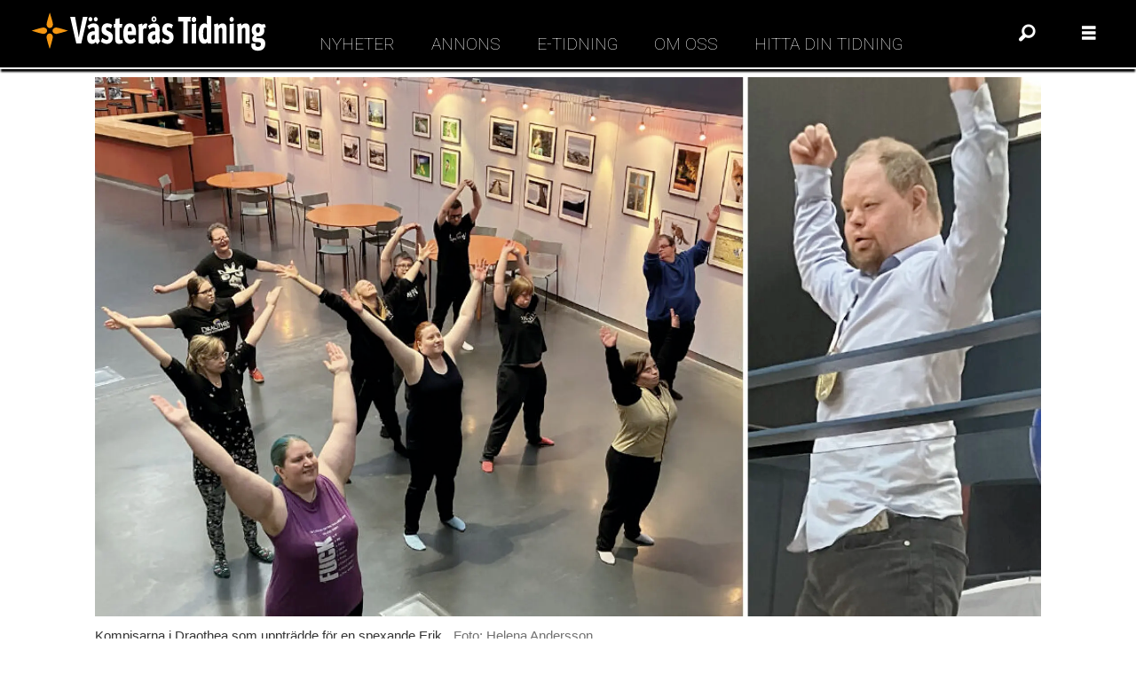

--- FILE ---
content_type: text/html; charset=UTF-8
request_url: https://www.vasterastidning.se/vasteras/vasteras-varldsmastare-i-poledance-hyllades-av-ganget-pa-draothea-harlig-kansla/241575
body_size: 19746
content:
<!DOCTYPE html>
<html lang="sv-SE" dir="ltr" class="resp_fonts">

    <head>
                
                <script type="module">
                    import { ClientAPI } from '/view-resources/baseview/public/common/ClientAPI/index.js?v=1768293024-L4';
                    window.labClientAPI = new ClientAPI({
                        pageData: {
                            url: 'https://www.vasterastidning.se/vasteras/vasteras-varldsmastare-i-poledance-hyllades-av-ganget-pa-draothea-harlig-kansla/241575',
                            pageType: 'article',
                            pageId: '241575',
                            section: 'västerås',
                            title: 'Västerås världsmästare i poledance hyllades av gänget på Draothea: ”Härlig känsla”',
                            seotitle: 'Västerås världsmästare i poledance hyllades av gänget på Draothea: ”Härlig känsla”',
                            sometitle: 'Västerås världsmästare i poledance hyllades av gänget på Draothea: ”Härlig känsla”',
                            description: 'Västerås har fått en nykorad, historisk världsmästare.\nDet är Västeråskillen Erik Boivie, 28 år, som har tagit världens första guldmedalj i poledance i en kategori för atleter med downs syndrom.',
                            seodescription: 'Västerås har fått en nykorad, historisk världsmästare.\nDet är Västeråskillen Erik Boivie, 28 år, som har tagit världens första guldmedalj i poledance i en kategori för atleter med downs syndrom.',
                            somedescription: 'Västerås har fått en nykorad, historisk världsmästare.\nDet är Västeråskillen Erik Boivie, 28 år, som har tagit världens första guldmedalj i poledance i en kategori för atleter med downs syndrom.',
                            device: 'desktop',
                            cmsVersion: '4.2.15',
                            contentLanguage: 'sv-SE',
                            published: '2023-11-14T19:26:39.000Z',
                            tags: ["västerås"],
                            bylines: ["Helena Andersson"],
                            site: {
                                domain: 'https://www.vasterastidning.se',
                                id: '2',
                                alias: 'vasterastidning'
                            }
                            // Todo: Add paywall info ...
                        },
                        debug: false
                    });
                </script>

                <title>Västerås världsmästare i poledance hyllades av gänget på Draothea: ”Härlig känsla”</title>
                <meta name="title" content="Västerås världsmästare i poledance hyllades av gänget på Draothea: ”Härlig känsla”">
                <meta name="description" content="Västerås har fått en nykorad, historisk världsmästare.
Det är Västeråskillen Erik Boivie, 28 år, som har tagit världens första guldmedalj i poledance i en kategori för atleter med downs syndrom.">
                <meta http-equiv="Content-Type" content="text/html; charset=utf-8">
                <link rel="canonical" href="https://www.vasterastidning.se/vasteras/vasteras-varldsmastare-i-poledance-hyllades-av-ganget-pa-draothea-harlig-kansla/241575">
                <meta name="viewport" content="width=device-width, initial-scale=1">
                
                <meta property="og:type" content="article">
                <meta property="og:title" content="Västerås världsmästare i poledance hyllades av gänget på Draothea: ”Härlig känsla”">
                <meta property="og:description" content="Västerås har fått en nykorad, historisk världsmästare.
Det är Västeråskillen Erik Boivie, 28 år, som har tagit världens första guldmedalj i poledance i en kategori för atleter med downs syndrom.">
                <meta property="article:published_time" content="2023-11-14T19:26:39.000Z">
                <meta property="article:modified_time" content="2023-11-17T06:07:31.000Z">
                <meta property="article:author" content="Helena Andersson">
                <meta property="article:tag" content="västerås">
                <meta property="og:image" content="https://image.vasterastidning.se/241578.jpg?imageId=241578&x=0&y=4.17&cropw=100&croph=71.67&panox=0&panoy=4.17&panow=100&panoh=71.67&width=1200&height=683">
                <meta property="og:image:width" content="1200">
                <meta property="og:image:height" content="684">
                <meta name="twitter:card" content="summary_large_image">
                
                <meta name="twitter:title" content="Västerås världsmästare i poledance hyllades av gänget på Draothea: ”Härlig känsla”">
                <meta name="twitter:description" content="Västerås har fått en nykorad, historisk världsmästare.
Det är Västeråskillen Erik Boivie, 28 år, som har tagit världens första guldmedalj i poledance i en kategori för atleter med downs syndrom.">
                <meta name="twitter:image" content="https://image.vasterastidning.se/241578.jpg?imageId=241578&x=0&y=4.17&cropw=100&croph=71.67&panox=0&panoy=4.17&panow=100&panoh=71.67&width=1200&height=683">
                <link rel="alternate" type="application/json+oembed" href="https://www.vasterastidning.se/vasteras/vasteras-varldsmastare-i-poledance-hyllades-av-ganget-pa-draothea-harlig-kansla/241575?lab_viewport=oembed">

                <meta name="google-site-verification" content="HS3v3FlKG6FDlMJK1fcocm_Pe2u4CVzOXD0QtHIf6EE">
                <script id="Cookiebot" src="https://consent.cookiebot.com/uc.js" data-cbid="10fc32bd-f2cf-4c04-ad93-e010e40b8bb0" data-blockingmode="auto" type="text/javascript"></script>
                
                
                <meta property="og:url" content="https://www.vasterastidning.se/vasteras/vasteras-varldsmastare-i-poledance-hyllades-av-ganget-pa-draothea-harlig-kansla/241575">
                        <link type="image/png" rel="icon" sizes="16x16" href="/view-resources/dachser2/public/vasterastidning/favicon-16x16.png">
                        <link type="image/png" rel="icon" sizes="32x32" href="/view-resources/dachser2/public/vasterastidning/favicon-32x32.png">
                    
                <link rel="stylesheet" href="/view-resources/view/css/grid.css?v=1768293024-L4">
                <link rel="stylesheet" href="/view-resources/view/css/main.css?v=1768293024-L4">
                <link rel="stylesheet" href="/view-resources/view/css/colors.css?v=1768293024-L4">
                <link rel="stylesheet" href="/view-resources/view/css/print.css?v=1768293024-L4" media="print">
                <link rel="stylesheet" href="/view-resources/view/css/foundation-icons/foundation-icons.css?v=1768293024-L4">
                <link rel="stylesheet" href="/view-resources/view/css/site/vasterastidning.css?v=1768293024-L4">
                <style data-key="custom_properties">
                    :root{--primary: rgba(0,0,0,1);--secondary: rgba(255,255,255,1);--tertiary: rgba(227,7,7,1);--bg-primary: rgba(255,255,255,1);--bg-secondary: rgba(0,0,0,1);--bg-tertiary: rgba(255,62,62,1);--bg-quaternary: rgba(46,125,50,1);--bg-quinary: rgba(251,192,45,1);--bg-senary: rgba(248,135,60,1);--bg-septenary: rgba(102,97,97,1);--bg-octonary: rgba(208, 200, 200, 1);--bg-nonary: rgba(2,21,80,1);--bg-white: rgba(255,255,255,1);--bg-black: rgba(0,0,0,1);}
                </style>
                <style data-key="background_colors">
                    .bg-primary {background-color: rgba(255,255,255,1);}.bg-secondary {background-color: rgba(0,0,0,1);color: #fff;}.bg-tertiary {background-color: rgba(255,62,62,1);color: #fff;}.bg-quaternary {background-color: rgba(46,125,50,1);color: #fff;}.bg-quinary {background-color: rgba(251,192,45,1);}.bg-senary {background-color: rgba(248,135,60,1);}.bg-septenary {background-color: rgba(102,97,97,1);color: #fff;}.bg-octonary {background-color: rgba(208, 200, 200, 1);}.bg-nonary {background-color: rgba(2,21,80,1);color: #fff;}.bg-white {background-color: rgba(255,255,255,1);}.bg-black {background-color: rgba(0,0,0,1);color: #fff;}@media (max-width: 1023px) { .color_mobile_bg-primary {background-color: rgba(255,255,255,1);}}@media (max-width: 1023px) { .color_mobile_bg-secondary {background-color: rgba(0,0,0,1);color: #fff;}}@media (max-width: 1023px) { .color_mobile_bg-tertiary {background-color: rgba(255,62,62,1);color: #fff;}}@media (max-width: 1023px) { .color_mobile_bg-quaternary {background-color: rgba(46,125,50,1);color: #fff;}}@media (max-width: 1023px) { .color_mobile_bg-quinary {background-color: rgba(251,192,45,1);}}@media (max-width: 1023px) { .color_mobile_bg-senary {background-color: rgba(248,135,60,1);}}@media (max-width: 1023px) { .color_mobile_bg-septenary {background-color: rgba(102,97,97,1);color: #fff;}}@media (max-width: 1023px) { .color_mobile_bg-octonary {background-color: rgba(208, 200, 200, 1);}}@media (max-width: 1023px) { .color_mobile_bg-nonary {background-color: rgba(2,21,80,1);color: #fff;}}@media (max-width: 1023px) { .color_mobile_bg-white {background-color: rgba(255,255,255,1);}}@media (max-width: 1023px) { .color_mobile_bg-black {background-color: rgba(0,0,0,1);color: #fff;}}
                </style>
                <style data-key="background_colors_opacity">
                    .bg-primary.op-bg_20 {background-color: rgba(255, 255, 255, 0.2);}.bg-primary.op-bg_40 {background-color: rgba(255, 255, 255, 0.4);}.bg-primary.op-bg_60 {background-color: rgba(255, 255, 255, 0.6);}.bg-primary.op-bg_80 {background-color: rgba(255, 255, 255, 0.8);}.bg-secondary.op-bg_20 {background-color: rgba(0, 0, 0, 0.2);color: #fff;}.bg-secondary.op-bg_40 {background-color: rgba(0, 0, 0, 0.4);color: #fff;}.bg-secondary.op-bg_60 {background-color: rgba(0, 0, 0, 0.6);color: #fff;}.bg-secondary.op-bg_80 {background-color: rgba(0, 0, 0, 0.8);color: #fff;}.bg-tertiary.op-bg_20 {background-color: rgba(255, 62, 62, 0.2);color: #fff;}.bg-tertiary.op-bg_40 {background-color: rgba(255, 62, 62, 0.4);color: #fff;}.bg-tertiary.op-bg_60 {background-color: rgba(255, 62, 62, 0.6);color: #fff;}.bg-tertiary.op-bg_80 {background-color: rgba(255, 62, 62, 0.8);color: #fff;}.bg-quaternary.op-bg_20 {background-color: rgba(46, 125, 50, 0.2);color: #fff;}.bg-quaternary.op-bg_40 {background-color: rgba(46, 125, 50, 0.4);color: #fff;}.bg-quaternary.op-bg_60 {background-color: rgba(46, 125, 50, 0.6);color: #fff;}.bg-quaternary.op-bg_80 {background-color: rgba(46, 125, 50, 0.8);color: #fff;}.bg-quinary.op-bg_20 {background-color: rgba(251, 192, 45, 0.2);}.bg-quinary.op-bg_40 {background-color: rgba(251, 192, 45, 0.4);}.bg-quinary.op-bg_60 {background-color: rgba(251, 192, 45, 0.6);}.bg-quinary.op-bg_80 {background-color: rgba(251, 192, 45, 0.8);}.bg-senary.op-bg_20 {background-color: rgba(248, 135, 60, 0.2);}.bg-senary.op-bg_40 {background-color: rgba(248, 135, 60, 0.4);}.bg-senary.op-bg_60 {background-color: rgba(248, 135, 60, 0.6);}.bg-senary.op-bg_80 {background-color: rgba(248, 135, 60, 0.8);}.bg-septenary.op-bg_20 {background-color: rgba(102, 97, 97, 0.2);color: #fff;}.bg-septenary.op-bg_40 {background-color: rgba(102, 97, 97, 0.4);color: #fff;}.bg-septenary.op-bg_60 {background-color: rgba(102, 97, 97, 0.6);color: #fff;}.bg-septenary.op-bg_80 {background-color: rgba(102, 97, 97, 0.8);color: #fff;}.bg-octonary.op-bg_20 {background-color: rgba(208, 200, 200, 0.2);}.bg-octonary.op-bg_40 {background-color: rgba(208, 200, 200, 0.4);}.bg-octonary.op-bg_60 {background-color: rgba(208, 200, 200, 0.6);}.bg-octonary.op-bg_80 {background-color: rgba(208, 200, 200, 0.8);}.bg-nonary.op-bg_20 {background-color: rgba(2, 21, 80, 0.2);color: #fff;}.bg-nonary.op-bg_40 {background-color: rgba(2, 21, 80, 0.4);color: #fff;}.bg-nonary.op-bg_60 {background-color: rgba(2, 21, 80, 0.6);color: #fff;}.bg-nonary.op-bg_80 {background-color: rgba(2, 21, 80, 0.8);color: #fff;}.bg-white.op-bg_20 {background-color: rgba(255, 255, 255, 0.2);}.bg-white.op-bg_40 {background-color: rgba(255, 255, 255, 0.4);}.bg-white.op-bg_60 {background-color: rgba(255, 255, 255, 0.6);}.bg-white.op-bg_80 {background-color: rgba(255, 255, 255, 0.8);}.bg-black.op-bg_20 {background-color: rgba(0, 0, 0, 0.2);color: #fff;}.bg-black.op-bg_40 {background-color: rgba(0, 0, 0, 0.4);color: #fff;}.bg-black.op-bg_60 {background-color: rgba(0, 0, 0, 0.6);color: #fff;}.bg-black.op-bg_80 {background-color: rgba(0, 0, 0, 0.8);color: #fff;}@media (max-width: 1023px) { .color_mobile_bg-primary.op-bg_20 {background-color: rgba(255, 255, 255, 0.2);}}@media (max-width: 1023px) { .color_mobile_bg-primary.op-bg_40 {background-color: rgba(255, 255, 255, 0.4);}}@media (max-width: 1023px) { .color_mobile_bg-primary.op-bg_60 {background-color: rgba(255, 255, 255, 0.6);}}@media (max-width: 1023px) { .color_mobile_bg-primary.op-bg_80 {background-color: rgba(255, 255, 255, 0.8);}}@media (max-width: 1023px) { .color_mobile_bg-secondary.op-bg_20 {background-color: rgba(0, 0, 0, 0.2);color: #fff;}}@media (max-width: 1023px) { .color_mobile_bg-secondary.op-bg_40 {background-color: rgba(0, 0, 0, 0.4);color: #fff;}}@media (max-width: 1023px) { .color_mobile_bg-secondary.op-bg_60 {background-color: rgba(0, 0, 0, 0.6);color: #fff;}}@media (max-width: 1023px) { .color_mobile_bg-secondary.op-bg_80 {background-color: rgba(0, 0, 0, 0.8);color: #fff;}}@media (max-width: 1023px) { .color_mobile_bg-tertiary.op-bg_20 {background-color: rgba(255, 62, 62, 0.2);color: #fff;}}@media (max-width: 1023px) { .color_mobile_bg-tertiary.op-bg_40 {background-color: rgba(255, 62, 62, 0.4);color: #fff;}}@media (max-width: 1023px) { .color_mobile_bg-tertiary.op-bg_60 {background-color: rgba(255, 62, 62, 0.6);color: #fff;}}@media (max-width: 1023px) { .color_mobile_bg-tertiary.op-bg_80 {background-color: rgba(255, 62, 62, 0.8);color: #fff;}}@media (max-width: 1023px) { .color_mobile_bg-quaternary.op-bg_20 {background-color: rgba(46, 125, 50, 0.2);color: #fff;}}@media (max-width: 1023px) { .color_mobile_bg-quaternary.op-bg_40 {background-color: rgba(46, 125, 50, 0.4);color: #fff;}}@media (max-width: 1023px) { .color_mobile_bg-quaternary.op-bg_60 {background-color: rgba(46, 125, 50, 0.6);color: #fff;}}@media (max-width: 1023px) { .color_mobile_bg-quaternary.op-bg_80 {background-color: rgba(46, 125, 50, 0.8);color: #fff;}}@media (max-width: 1023px) { .color_mobile_bg-quinary.op-bg_20 {background-color: rgba(251, 192, 45, 0.2);}}@media (max-width: 1023px) { .color_mobile_bg-quinary.op-bg_40 {background-color: rgba(251, 192, 45, 0.4);}}@media (max-width: 1023px) { .color_mobile_bg-quinary.op-bg_60 {background-color: rgba(251, 192, 45, 0.6);}}@media (max-width: 1023px) { .color_mobile_bg-quinary.op-bg_80 {background-color: rgba(251, 192, 45, 0.8);}}@media (max-width: 1023px) { .color_mobile_bg-senary.op-bg_20 {background-color: rgba(248, 135, 60, 0.2);}}@media (max-width: 1023px) { .color_mobile_bg-senary.op-bg_40 {background-color: rgba(248, 135, 60, 0.4);}}@media (max-width: 1023px) { .color_mobile_bg-senary.op-bg_60 {background-color: rgba(248, 135, 60, 0.6);}}@media (max-width: 1023px) { .color_mobile_bg-senary.op-bg_80 {background-color: rgba(248, 135, 60, 0.8);}}@media (max-width: 1023px) { .color_mobile_bg-septenary.op-bg_20 {background-color: rgba(102, 97, 97, 0.2);color: #fff;}}@media (max-width: 1023px) { .color_mobile_bg-septenary.op-bg_40 {background-color: rgba(102, 97, 97, 0.4);color: #fff;}}@media (max-width: 1023px) { .color_mobile_bg-septenary.op-bg_60 {background-color: rgba(102, 97, 97, 0.6);color: #fff;}}@media (max-width: 1023px) { .color_mobile_bg-septenary.op-bg_80 {background-color: rgba(102, 97, 97, 0.8);color: #fff;}}@media (max-width: 1023px) { .color_mobile_bg-octonary.op-bg_20 {background-color: rgba(208, 200, 200, 0.2);}}@media (max-width: 1023px) { .color_mobile_bg-octonary.op-bg_40 {background-color: rgba(208, 200, 200, 0.4);}}@media (max-width: 1023px) { .color_mobile_bg-octonary.op-bg_60 {background-color: rgba(208, 200, 200, 0.6);}}@media (max-width: 1023px) { .color_mobile_bg-octonary.op-bg_80 {background-color: rgba(208, 200, 200, 0.8);}}@media (max-width: 1023px) { .color_mobile_bg-nonary.op-bg_20 {background-color: rgba(2, 21, 80, 0.2);color: #fff;}}@media (max-width: 1023px) { .color_mobile_bg-nonary.op-bg_40 {background-color: rgba(2, 21, 80, 0.4);color: #fff;}}@media (max-width: 1023px) { .color_mobile_bg-nonary.op-bg_60 {background-color: rgba(2, 21, 80, 0.6);color: #fff;}}@media (max-width: 1023px) { .color_mobile_bg-nonary.op-bg_80 {background-color: rgba(2, 21, 80, 0.8);color: #fff;}}@media (max-width: 1023px) { .color_mobile_bg-white.op-bg_20 {background-color: rgba(255, 255, 255, 0.2);}}@media (max-width: 1023px) { .color_mobile_bg-white.op-bg_40 {background-color: rgba(255, 255, 255, 0.4);}}@media (max-width: 1023px) { .color_mobile_bg-white.op-bg_60 {background-color: rgba(255, 255, 255, 0.6);}}@media (max-width: 1023px) { .color_mobile_bg-white.op-bg_80 {background-color: rgba(255, 255, 255, 0.8);}}@media (max-width: 1023px) { .color_mobile_bg-black.op-bg_20 {background-color: rgba(0, 0, 0, 0.2);color: #fff;}}@media (max-width: 1023px) { .color_mobile_bg-black.op-bg_40 {background-color: rgba(0, 0, 0, 0.4);color: #fff;}}@media (max-width: 1023px) { .color_mobile_bg-black.op-bg_60 {background-color: rgba(0, 0, 0, 0.6);color: #fff;}}@media (max-width: 1023px) { .color_mobile_bg-black.op-bg_80 {background-color: rgba(0, 0, 0, 0.8);color: #fff;}}
                </style>
                <style data-key="border_colors">
                    .border-bg-primary{--border-color: var(--bg-primary);}.mobile_border-bg-primary{--mobile-border-color: var(--bg-primary);}.border-bg-secondary{--border-color: var(--bg-secondary);}.mobile_border-bg-secondary{--mobile-border-color: var(--bg-secondary);}.border-bg-tertiary{--border-color: var(--bg-tertiary);}.mobile_border-bg-tertiary{--mobile-border-color: var(--bg-tertiary);}.border-bg-quaternary{--border-color: var(--bg-quaternary);}.mobile_border-bg-quaternary{--mobile-border-color: var(--bg-quaternary);}.border-bg-quinary{--border-color: var(--bg-quinary);}.mobile_border-bg-quinary{--mobile-border-color: var(--bg-quinary);}.border-bg-senary{--border-color: var(--bg-senary);}.mobile_border-bg-senary{--mobile-border-color: var(--bg-senary);}.border-bg-septenary{--border-color: var(--bg-septenary);}.mobile_border-bg-septenary{--mobile-border-color: var(--bg-septenary);}.border-bg-octonary{--border-color: var(--bg-octonary);}.mobile_border-bg-octonary{--mobile-border-color: var(--bg-octonary);}.border-bg-nonary{--border-color: var(--bg-nonary);}.mobile_border-bg-nonary{--mobile-border-color: var(--bg-nonary);}.border-bg-white{--border-color: var(--bg-white);}.mobile_border-bg-white{--mobile-border-color: var(--bg-white);}.border-bg-black{--border-color: var(--bg-black);}.mobile_border-bg-black{--mobile-border-color: var(--bg-black);}
                </style>
                <style data-key="font_colors">
                    .primary {color: rgba(0,0,0,1) !important;}.secondary {color: rgba(255,255,255,1) !important;}.tertiary {color: rgba(227,7,7,1) !important;}@media (max-width: 1023px) { .color_mobile_primary {color: rgba(0,0,0,1) !important;}}@media (max-width: 1023px) { .color_mobile_secondary {color: rgba(255,255,255,1) !important;}}@media (max-width: 1023px) { .color_mobile_tertiary {color: rgba(227,7,7,1) !important;}}
                </style>
                <style data-key="image_gradient">
                    .image-gradient-bg-primary{--background-color: var(--bg-primary);}.color_mobile_image-gradient-bg-primary{--mobile-background-color: var(--bg-primary);}.image-gradient-bg-secondary{--background-color: var(--bg-secondary);}.color_mobile_image-gradient-bg-secondary{--mobile-background-color: var(--bg-secondary);}.image-gradient-bg-tertiary{--background-color: var(--bg-tertiary);}.color_mobile_image-gradient-bg-tertiary{--mobile-background-color: var(--bg-tertiary);}.image-gradient-bg-quaternary{--background-color: var(--bg-quaternary);}.color_mobile_image-gradient-bg-quaternary{--mobile-background-color: var(--bg-quaternary);}.image-gradient-bg-quinary{--background-color: var(--bg-quinary);}.color_mobile_image-gradient-bg-quinary{--mobile-background-color: var(--bg-quinary);}.image-gradient-bg-senary{--background-color: var(--bg-senary);}.color_mobile_image-gradient-bg-senary{--mobile-background-color: var(--bg-senary);}.image-gradient-bg-septenary{--background-color: var(--bg-septenary);}.color_mobile_image-gradient-bg-septenary{--mobile-background-color: var(--bg-septenary);}.image-gradient-bg-octonary{--background-color: var(--bg-octonary);}.color_mobile_image-gradient-bg-octonary{--mobile-background-color: var(--bg-octonary);}.image-gradient-bg-nonary{--background-color: var(--bg-nonary);}.color_mobile_image-gradient-bg-nonary{--mobile-background-color: var(--bg-nonary);}.image-gradient-bg-white{--background-color: var(--bg-white);}.color_mobile_image-gradient-bg-white{--mobile-background-color: var(--bg-white);}.image-gradient-bg-black{--background-color: var(--bg-black);}.color_mobile_image-gradient-bg-black{--mobile-background-color: var(--bg-black);}
                </style>
                <style data-key="custom_css_variables">
                :root {
                    --lab_page_width: 1088px;
                    --lab_columns_gutter: 11px;
                    --space-top: ;
                    --space-top-adnuntiusAd: 70;
                }

                @media(max-width: 767px) {
                    :root {
                        --lab_columns_gutter: 10px;
                    }
                }

                @media(min-width: 767px) {
                    :root {
                    }
                }
                </style>
<script src="/view-resources/public/common/JWTCookie.js?v=1768293024-L4"></script>
<script src="/view-resources/public/common/Paywall.js?v=1768293024-L4"></script>
                <script>
                window.Dac = window.Dac || {};
                (function () {
                    if (navigator) {
                        window.Dac.clientData = {
                            language: navigator.language,
                            userAgent: navigator.userAgent,
                            innerWidth: window.innerWidth,
                            innerHeight: window.innerHeight,
                            deviceByMediaQuery: getDeviceByMediaQuery(),
                            labDevice: 'desktop', // Device from labrador
                            device: 'desktop', // Device from varnish
                            paywall: {
                                isAuthenticated: isPaywallAuthenticated(),
                                toggleAuthenticatedContent: toggleAuthenticatedContent,
                                requiredProducts: [],
                            },
                            page: {
                                id: '241575',
                                extId: ''
                            },
                            siteAlias: 'vasterastidning',
                            debug: window.location.href.includes('debug=1')
                        };
                        function getDeviceByMediaQuery() {
                            if (window.matchMedia('(max-width: 767px)').matches) return 'mobile';
                            if (window.matchMedia('(max-width: 1023px)').matches) return 'tablet';
                            return 'desktop';
                        }

                        function isPaywallAuthenticated() {
                            if (window.Dac && window.Dac.JWTCookie) {
                                var JWTCookie = new Dac.JWTCookie({ debug: false });
                                return JWTCookie.isAuthenticated();
                            }
                            return false;
                        }

                        function toggleAuthenticatedContent(settings) {
                            if (!window.Dac || !window.Dac.Paywall) {
                                return;
                            }
                            var Paywall = new Dac.Paywall();
                            var updateDOM = Paywall.updateDOM;

                            if(settings && settings.displayUserName) {
                                var userName = Paywall.getUserName().then((userName) => {
                                    updateDOM(userName !== false, userName, settings.optionalGreetingText);
                                });
                            } else {
                                updateDOM(window.Dac.clientData.paywall.isAuthenticated);
                            }
                        }
                    }
                }());
                </script>

                    <script type="module" src="/view-resources/baseview/public/common/baseview/moduleHandlers.js?v=1768293024-L4" data-cookieconsent="ignore"></script>
<!-- Global site tag (gtag.js) - Google Analytics -->
<script async src="https://www.googletagmanager.com/gtag/js?id=UA-12171899-2"></script>
<script>
    window.dataLayer = window.dataLayer || [];
    function gtag(){dataLayer.push(arguments);}
    gtag('js', new Date());
    gtag('config', 'UA-12171899-2');
</script><!-- Google Tag Manager -->
<script>
    window.dataLayer = window.dataLayer || [];
</script>
<script>(function(w,d,s,l,i){w[l]=w[l]||[];w[l].push({'gtm.start':
new Date().getTime(),event:'gtm.js'});var f=d.getElementsByTagName(s)[0],
j=d.createElement(s),dl=l!='dataLayer'?'&l='+l:'';j.async=true;j.src=
'https://www.googletagmanager.com/gtm.js?id='+i+dl;f.parentNode.insertBefore(j,f);
})(window,document,'script','dataLayer','GTM-P89M89DM');</script>

                            <script src="https://cdn.adnuntius.com/adn.js" data-cookieconsent="ignore"></script>
                                <script>
                                    window.adn = window.adn || {};
                                    var adUnits = [];
                                    var handleAsTablet = (Dac.clientData.device === 'tablet' || Dac.clientData.innerWidth < 1316);

                                    if (!(handleAsTablet && '' === 'true')) {
                                        adUnits.push({ auId: '00000000001e660b', auW: 980, auH: 240  });
                                    }
                                    if (!(handleAsTablet && 'true' === 'true')) {
                                        adUnits.push({ auId: '00000000001e7375', auW: 300, auH: 600  });
                                    }
                                    if (!(handleAsTablet && 'true' === 'true')) {
                                        adUnits.push({ auId: '000000000020256f', auW: 250, auH: 600  });
                                    }
                                    if (!(handleAsTablet && 'true' === 'true')) {
                                        adUnits.push({ auId: '00000000001e7379', auW: 300, auH: 600  });
                                    }
                                    if (!(handleAsTablet && 'true' === 'true')) {
                                        adUnits.push({ auId: '00000000001e7379', auW: 300, auH: 600  });
                                    }
                                    if (!(handleAsTablet && 'true' === 'true')) {
                                        adUnits.push({ auId: '00000000001e737a', auW: 300, auH: 600  });
                                    }
                                    if (!(handleAsTablet && 'true' === 'true')) {
                                        adUnits.push({ auId: '00000000001e737a', auW: 300, auH: 600  });
                                    }
                                    if (!(handleAsTablet && 'true' === 'true')) {
                                        adUnits.push({ auId: '00000000001e660c', auW: 250, auH: 600  });
                                    }
                                    if (!(handleAsTablet && '' === 'true')) {
                                        adUnits.push({ auId: '00000000001e7377', auW: 1080, auH: 320  });
                                    }

                                    var adn_kv = adn_kv || [];
                                    adn_kv.push({ "tags": ["västerås"] });

                                    const adnRequest = {
                                        requestTiming: 'onReady',
                                        adUnits: adUnits,
                                        kv: adn_kv
                                    };



                                    adn.request(adnRequest);
                                </script>
                <link href="https://fonts.googleapis.com/css?family=Actor:regular" rel="stylesheet"  media="print" onload="this.media='all'" >
                <link href="https://fonts.googleapis.com/css?family=Bodoni+Moda:regular,600,800" rel="stylesheet"  media="print" onload="this.media='all'" >
                <link href="https://fonts.googleapis.com/css?family=Roboto:100,900" rel="stylesheet"  media="print" onload="this.media='all'" >
                <style id="dachser-vieweditor-styles">
                    .font-Actor { font-family: "Actor" !important; }
                    .font-Actor.font-weight-normal { font-weight: normal !important; }
                    .font-BodoniModa { font-family: "Bodoni Moda" !important; }
                    .font-BodoniModa.font-weight-normal { font-weight: normal !important; }
                    .font-BodoniModa.font-weight-bold { font-weight: 600 !important; }
                    .font-BodoniModa.font-weight-black { font-weight: 800 !important; }
                    .font-Roboto { font-family: "Roboto" !important; }
                    .font-Roboto.font-weight-light { font-weight: 100 !important; }
                    .font-Roboto.font-weight-black { font-weight: 900 !important; }
                </style>
                <style id="css_variables"></style>
                <script>
                    window.dachserData = {
                        _data: {},
                        _instances: {},
                        get: function(key) {
                            return dachserData._data[key] || null;
                        },
                        set: function(key, value) {
                            dachserData._data[key] = value;
                        },
                        push: function(key, value) {
                            if (!dachserData._data[key]) {
                                dachserData._data[key] = [];
                            }
                            dachserData._data[key].push(value);
                        },
                        setInstance: function(key, identifier, instance) {
                            if (!dachserData._instances[key]) {
                                dachserData._instances[key] = {};
                            }
                            dachserData._instances[key][identifier] = instance;
                        },
                        getInstance: function(key, identifier) {
                            return dachserData._instances[key] ? dachserData._instances[key][identifier] || null : null;
                        },
                        reflow: () => {}
                    };
                </script>
                

                <script type="application/ld+json">
                [{"@context":"http://schema.org","@type":"WebSite","name":"Västerås Tidning","url":"https://www.vasterastidning.se"},{"@context":"https://schema.org","@type":"NewsArticle","headline":"Västerås världsmästare i poledance hyllades av gänget på Draothea: ”Härlig känsla”","description":"Västerås har fått en nykorad, historisk världsmästare.\nDet är Västeråskillen Erik Boivie, 28 år, som har tagit världens första guldmedalj i poledance i en kategori för atleter med downs syndrom.","mainEntityOfPage":{"@id":"https://www.vasterastidning.se/vasteras/vasteras-varldsmastare-i-poledance-hyllades-av-ganget-pa-draothea-harlig-kansla/241575"},"availableLanguage":[{"@type":"Language","alternateName":"sv-SE"}],"image":["https://image.vasterastidning.se/?imageId=241578&width=1200","https://image-labrador.vasterastidning.se/?imageId=218151&width=1200","https://image-labrador.vasterastidning.se/?imageId=241586&width=1200","https://image-labrador.vasterastidning.se/?imageId=241579&width=1200"],"keywords":"västerås","author":[{"@type":"Person","name":"Helena Andersson","email":"helena.andersson@vasterastidning.se"}],"publisher":{"@type":"Organization","name":"Västerås Tidning","logo":{"@type":"ImageObject","url":"/view-resources/dachser2/public/vasterastidning/vasteras-tidning-logo-hvit-resized.svg"}},"datePublished":"2023-11-14T19:26:39.000Z","dateModified":"2023-11-17T06:07:31.000Z"}]
                </script>                <meta name="facebook-domain-verification" content="1y4dp9evui57y839xkit0cbb4vycgs">
                
                
                



        <meta property="article:section" content="västerås">
<script>
var k5aMeta = { "paid": 0, "author": ["Helena Andersson"], "tag": ["västerås"], "title": "Västerås världsmästare i poledance hyllades av gänget på Draothea: ”Härlig känsla”", "teasertitle": "Västerås världsmästare i poledance hyllades av gänget på Draothea: ”Härlig känsla”", "kicker": "", "url": "https://www.vasterastidning.se/a/241575", "login": (Dac.clientData.paywall.isAuthenticated ? 1 : 0), "subscriber": (Dac.clientData.paywall.isAuthenticated ? 1 : 0), "subscriberId": (Dac.clientData.subscriberId ? `"${ Dac.clientData.subscriberId }"` : "") };
</script>
                <script src="//cl.k5a.io/6156b8c81b4d741e051f44c2.js" async></script>


        <style>
            :root {
                
                
            }
        </style>
        
        
    </head>

    <body class="l4 article site_vasterastidning section_västerås"
        
        
        >

<!-- Google Tag Manager (noscript) -->
<noscript><iframe src="https://www.googletagmanager.com/ns.html?id=GTM-P89M89DM"
height="0" width="0" style="display:none;visibility:hidden"></iframe></noscript>
<!-- End Google Tag Manager (noscript) -->        
        <script>
        document.addEventListener("DOMContentLoaded", (event) => {
            setScrollbarWidth();
            window.addEventListener('resize', setScrollbarWidth);
        });
        function setScrollbarWidth() {
            const root = document.querySelector(':root');
            const width = (window.innerWidth - document.body.offsetWidth < 21) ? window.innerWidth - document.body.offsetWidth : 15;
            root.style.setProperty('--lab-scrollbar-width', `${ width }px`);
        }
        </script>

        
        <a href="#main" class="skip-link">Jump to main content</a>

        <header class="pageElement pageHeader">
    <div class="section grid-align-center grid-fixed">
    <div class="row">
<figure class="logo">
    <a href=" //vasterastidning.se" aria-label="Gå till forside">
        <img src="/view-resources/dachser2/public/vasterastidning/vasteras-tidning-logo-hvit-resized.svg"
            
            
            >
    </a>
</figure>
<nav class="navigation mainMenu dac-hidden-desktop-down grid-vas-center grid">
	<ul class="menu-list">
			<li class="first-list-item ">
				<a href="/nyheter" target="_self">Nyheter</a>
			</li>
			<li class="first-list-item ">
				<a href="/annons" target="_self">Annons</a>
			</li>
			<li class="first-list-item ">
				<a href="https://etidning.vasterastidning.se/" target="_blank">E-tidning</a>
			</li>
			<li class="first-list-item ">
				<a href="/om-oss" target="_self">Om oss</a>
			</li>
			<li class="first-list-item ">
				<a href="/hittadintidning" target="_self">Hitta din tidning</a>
			</li>
	</ul>
</nav>



	<script>
		(function () {
			const menuLinks = document.querySelectorAll(`nav.mainMenu ul li a`);
			for (let i = 0; i < menuLinks.length; i++) {
				const link = menuLinks[i].pathname;
				if (link === window.location.pathname) {
					menuLinks[i].parentElement.classList.add('lab-link-active');
				} else {
					menuLinks[i].parentElement.classList.remove('lab-link-active');
				}
			}
		})();
	</script>

<div data-id="pageElements-6" class="search to-be-expanded dac-hidden-desktop-down">

        <button class="search-button search-expander" aria-label="Sök"  aria-expanded="false" aria-controls="search-input-6" >
                <i class="open fi-magnifying-glass"></i>
                <i class="close fi-x"></i>
        </button>

    <form class="search-container" action="/cse" method="get" role="search">
        <label for="search-input-6" class="visuallyhidden">Sök</label>
        <input type="text" id="search-input-6" name="q" placeholder="Sök">
    </form>
</div>

        <script>
            // Do the check for the search button inside the if statement, so we don't set a global const if there are multiple search buttons
            if (document.querySelector('[data-id="pageElements-6"] .search-button')) {
                // Now we can set a const that is only available inside the if scope
                const searchButton = document.querySelector('[data-id="pageElements-6"] .search-button');
                searchButton.addEventListener('click', (event) => {
                    event.preventDefault();
                    event.stopPropagation();

                    // Toggle the expanded class on the search button and set the aria-expanded attribute.
                    searchButton.parentElement.classList.toggle('expanded');
                    searchButton.setAttribute('aria-expanded', searchButton.getAttribute('aria-expanded') === 'true' ? 'false' : 'true');
                    searchButton.setAttribute('aria-label', searchButton.getAttribute('aria-expanded') === 'true' ? 'Stäng sökningen' : 'Öppna sökning');

                    // Set focus to the input. 
                    // This might be dodgy due to moving focus automatically, but we'll keep it in for now.
                    if (searchButton.getAttribute('aria-expanded') === 'true') {
                        document.getElementById('search-input-6').focus();
                    }
                }, false);
            }

            if (document.getElementById('bonusButton')) {
                document.getElementById('bonusButton').addEventListener('click', (event) => {
                    document.querySelector('[data-id="pageElements-6"] .search-container').submit();
                }, false);
            }

            /*
                There should probably be some sort of sorting of the elements, so that if the search button is to the right,
                the tab order should be the input before the button.
                This is a job for future me.
            */
        </script>
<div class="hamburger to-be-expanded" data-id="pageElements-7">
    <div class="positionRelative">
        <span class="hamburger-button hamburger-expander ">
            <button class="burger-btn" aria-label="Öppna menyn" aria-expanded="false" aria-controls="hamburger-container" aria-haspopup="menu">
                    <i class="open fi-list"></i>
                    <i class="close fi-x"></i>
            </button>
        </span>
    </div>

        <div class="hamburger-container" id="hamburger-container">
            <div class="row">
<nav class="navigation dropdownMenu">
	<ul class="menu-list">
			<li class="first-list-item has-children">
				<a href="/tag/nyheter" target="_self">Nyheter</a>
				<ul class="children">
					<li class="">
						<a href="/tag/Västerås" target="_self">Västerås</a>
					</li>
					<li class="">
						<a href="/tag/Sport" target="_self">Sport</a>
					</li>
					<li class="dac-hidden-desktop-up dac-hidden-desktop-down">
						<a href="/tag/Nöje" target="_self">Nöje</a>
					</li>
					<li class="dac-hidden-desktop-up dac-hidden-desktop-down">
						<a href="/tag/smakfullt" target="_self">Smakfullt</a>
					</li>
					<li class="dac-hidden-desktop-up dac-hidden-desktop-down">
						<a href="/tag/bostad" target="_self">Bostad</a>
					</li>
					<li class="dac-hidden-desktop-up dac-hidden-desktop-down">
						<a href="/tag/Åsikt" target="_self">Åsikt</a>
					</li>
					<li class="dac-hidden-desktop-down">
						<a href="/tag/Hälsa" target="_self">Hälsa</a>
					</li>
					<li class="dac-hidden-desktop-up dac-hidden-desktop-down">
						<a href="/tag/Västmanland" target="_self">Västmanland</a>
					</li>
					<li class="">
						<a href="/tag/Business" target="_self">Business</a>
					</li>
					<li class="dac-hidden-desktop-up dac-hidden-desktop-down">
						<a href="/tag/Tävling" target="_self">Tävling</a>
					</li>
					<li class="dac-hidden-desktop-up dac-hidden-desktop-down">
						<a href="/hallå-västerås" target="_blank">Hallå Västerås!</a>
					</li>
				</ul>
			</li>
			<li class="first-list-item has-children">
				<a href="/annons" target="_self">Annons</a>
				<ul class="children">
					<li class="">
						<a href="/privatannons" target="_self">Privatannons</a>
					</li>
					<li class="">
						<a href="/annons" target="_self">Företagsannons</a>
					</li>
					<li class="">
						<a href="/kontakta-säljare" target="_self">Kontakta säljare</a>
					</li>
					<li class="">
						<a href="/statistik" target="_self">Räckviddsstatistik</a>
					</li>
				</ul>
			</li>
			<li class="first-list-item ">
				<a href="/hittadintidning" target="_self">Hitta din tidning</a>
			</li>
			<li class="first-list-item ">
				<a href="https://etidning.vasterastidning.se/" target="_self">E-tidning</a>
			</li>
			<li class="first-list-item has-children">
				<a href="/om-oss" target="_self">Om oss</a>
				<ul class="children">
					<li class="">
						<a href="/personal" target="_self">Personal</a>
					</li>
					<li class="dac-hidden-desktop-up dac-hidden-desktop-down">
						<a href="/historia" target="_self">Historik</a>
					</li>
					<li class="dac-hidden-desktop-up dac-hidden-desktop-down">
						<a href="http://utebliventidning.nu/" target="_self">Utebliven tidning</a>
					</li>
					<li class="">
						<a href="/vasteras/integritetspolicy/109302" target="_self">Integritetspolicy</a>
					</li>
					<li class="">
						<a href="/hallbarhet" target="_self">Hållbarhet</a>
					</li>
				</ul>
			</li>
	</ul>
</nav>



	<script>
		(function () {
			const menuLinks = document.querySelectorAll(`nav.dropdownMenu ul li a`);
			for (let i = 0; i < menuLinks.length; i++) {
				const link = menuLinks[i].pathname;
				if (link === window.location.pathname) {
					menuLinks[i].parentElement.classList.add('lab-link-active');
				} else {
					menuLinks[i].parentElement.classList.remove('lab-link-active');
				}
			}
		})();
	</script>


            </div>
        </div>
</div>

<script>
    (function(){
        const burgerButton = document.querySelector('[data-id="pageElements-7"] .burger-btn');
        const dropdownCloseSection = document.querySelector('[data-id="pageElements-7"] .dropdown-close-section');

        function toggleDropdown() {
            // Toggle the expanded class and aria-expanded attribute
            document.querySelector('[data-id="pageElements-7"].hamburger.to-be-expanded').classList.toggle('expanded');
            burgerButton.setAttribute('aria-expanded', burgerButton.getAttribute('aria-expanded') === 'true' ? 'false' : 'true');
            burgerButton.setAttribute('aria-label', burgerButton.getAttribute('aria-expanded') === 'true' ? 'Stäng menyn' : 'Öppna menyn');

            // This doesn't seem to do anything? But there's styling dependent on it some places
            document.body.classList.toggle('hamburger-expanded');
        }

        // Called via the eventlistener - if the key is Escape, toggle the dropdown and remove the eventlistener
        function closeDropdown(e) {
            if(e.key === 'Escape') {
                toggleDropdown();
                // Set the focus back on the button when clicking escape, so the user can continue tabbing down
                // the page in a natural flow
                document.querySelector('[data-id="pageElements-7"] .burger-btn').focus();
                window.removeEventListener('keydown', closeDropdown);
            }
        }

        if(burgerButton) {
            burgerButton.addEventListener('click', function(e) {
                e.preventDefault();
                toggleDropdown();

                // If the menu gets expanded, add the eventlistener that will close it on pressing Escape
                // else, remove the eventlistener otherwise it will continue to listen for escape even if the menu is closed.
                if(document.querySelector('[data-id="pageElements-7"] .burger-btn').getAttribute('aria-expanded') === 'true') {
                    window.addEventListener('keydown', closeDropdown);
                } else {
                    window.removeEventListener('keydown', closeDropdown);
                }
            })
        }
        if (dropdownCloseSection) {
            dropdownCloseSection.addEventListener('click', function(e) {
                e.preventDefault();
                toggleDropdown();
            });
        }

        document.querySelectorAll('.hamburger .hamburger-expander, .hamburger .hamburger-container, .stop-propagation').forEach(function (element) {
            element.addEventListener('click', function (e) {
                e.stopPropagation();
            });
        });
    }());
</script>
</div>

</div>


    <script>
        (function () {
            if (!'IntersectionObserver' in window) { return;}

            var scrollEvents = scrollEvents || [];

            if (scrollEvents) {
                const domInterface = {
                    classList: {
                        remove: () => {},
                        add: () => {}
                    },
                    style: {
                        cssText: ''
                    }
                };
                scrollEvents.forEach(function(event) {
                    var callback = function (entries, observer) {
                        if (!entries[0]) { return; }
                        if (entries[0].isIntersecting) {
                            event.styles.forEach(function(item) {
                                (document.querySelector(item.selector) || domInterface).style.cssText = "";
                            });
                            event.classes.forEach(function(item) {
                                item.class.forEach(function(classname) {
                                    (document.querySelector(item.selector) || domInterface).classList.remove(classname);
                                });
                            });
                        } else {
                            event.styles.forEach(function(item) {
                                (document.querySelector(item.selector) || domInterface).style.cssText = item.style;
                            });
                            event.classes.forEach(function(item) {
                                item.class.forEach(function(classname) {
                                    (document.querySelector(item.selector) || domInterface).classList.add(classname);
                                });
                            });
                        }
                    };

                    var observer = new IntersectionObserver(callback, {
                        rootMargin: event.offset,
                        threshold: 1
                    });
                    var target = document.querySelector(event.target);
                    if (target) {
                        observer.observe(target);
                    }
                });
            }
        }());

        window.Dac.clientData.paywall.toggleAuthenticatedContent(); 
    </script>
</header>

        

        
                


        <section id="mainArticleSection" class="main article">
            <div data-element-guid="47b8902f-7c47-46eb-8597-2799b5dec494" class="placeholder placement-top">

<div class="column adnuntius-ad small-12 large-12 display-label" style="" data-element-guid="17b7285a-957d-4b25-e6a6-2dbbb1fe2251">
    <div id="adn-00000000001e660b" style="display:none;" class="adnuntius-ad-content">
        <span class="ad-label">Annons</span>
    </div>
</div>


</div>
            <main class="pageWidth">
                <article class=" "
                    
                >

                    <section class="main article k5a-article" id="main">

                            <div></div>
<script>
(function() {
    let windowUrl = window.location.href;
    windowUrl = windowUrl.substring(windowUrl.indexOf('?') + 1);
    let messageElement = document.querySelector('.shareableMessage');
    if (windowUrl && windowUrl.includes('code') && windowUrl.includes('expires')) {
        messageElement.style.display = 'block';
    } 
})();
</script>


                        <div data-element-guid="0aa6a0e8-948a-4ffe-8f83-d69ca3fd7996" class="articleHeader column hasCaption">

    




    <div class="media">
            
            <figure data-element-guid="75e1730f-de29-44f3-996e-b8462a048932" class="headerImage">
    <div class="img fullwidthTarget">
        <picture>
            <source srcset="https://image.vasterastidning.se/241578.webp?imageId=241578&x=0.00&y=1.72&cropw=96.24&croph=82.16&width=2116&height=1208&format=webp" 
                width="1058"
                height="604"
                media="(min-width: 768px)"
                type="image/webp">    
            <source srcset="https://image.vasterastidning.se/241578.webp?imageId=241578&x=0.00&y=1.72&cropw=96.24&croph=82.16&width=2116&height=1208&format=jpg" 
                width="1058"
                height="604"
                media="(min-width: 768px)"
                type="image/jpeg">    
            <source srcset="https://image.vasterastidning.se/241578.webp?imageId=241578&x=0.00&y=1.72&cropw=96.24&croph=82.16&width=960&height=548&format=webp" 
                width="480"
                height="274"
                media="(max-width: 767px)"
                type="image/webp">    
            <source srcset="https://image.vasterastidning.se/241578.webp?imageId=241578&x=0.00&y=1.72&cropw=96.24&croph=82.16&width=960&height=548&format=jpg" 
                width="480"
                height="274"
                media="(max-width: 767px)"
                type="image/jpeg">    
            <img src="https://image.vasterastidning.se/241578.webp?imageId=241578&x=0.00&y=1.72&cropw=96.24&croph=82.16&width=960&height=548&format=jpg"
                width="480"
                height="274"
                title="Kompisarna i Draothea som uppträdde för en spexande Erik."
                alt="" 
                
                style=""    
                >
        </picture>        
        
    </div>
    
</figure>

            
            
            
            
            
            
            
            
            
            
            
        <div class="floatingText"></div>
    </div>


    <div class="caption " data-showmore="Visa mer">
        <figcaption itemprop="caption" class="">Kompisarna i Draothea som uppträdde för en spexande Erik.</figcaption>
        <figcaption itemprop="author" class="" data-byline-prefix="">Foto: Helena Andersson</figcaption>
    </div>



    <h1 class="headline mainTitle t53 tm33" style="">Västerås världsmästare i poledance hyllades av gänget på Draothea: ”Härlig känsla”</h1>
    <h2 class="subtitle " style="">Västerås har fått en nykorad, historisk världsmästare.
Det är Västeråskillen Erik Boivie, 28 år, som har tagit världens första guldmedalj i poledance i en kategori för atleter med downs syndrom.</h2>



        <div data-element-guid="757da336-391f-4b04-b92a-e87884876a36" class="meta">
    

    <div class="bylines">
        <div data-element-guid="52b90e38-9f7c-4622-b9ee-56608bcde66f" class="byline column" itemscope itemtype="http://schema.org/Person">
    
    <div class="content">
            <figure data-element-guid="4d2a0c3a-346f-4c5e-b9c0-50c46d34c99a">
    <picture>
        <img
            itemprop="image"
            src="https://image.vasterastidning.se/218151.webp?imageId=218151&width=360&height=360"
            width="180"
            height="180"
            alt="Helena Andersson">
    </picture>
</figure>
        <address class="name">
                <a rel="author" itemprop="url" href="mailto:helena.andersson@vasterastidning.se">
                <span class="lab-hidden-byline-name" itemprop="name">Helena Andersson</span>
                    <span class="firstname ">Helena</span>
                    <span class="lastname ">Andersson</span>
                </a>
        </address>
    </div>
</div>

        
    </div>
    
    <div class="dates">
    
        <span class="dateGroup datePublished">
            <span class="dateLabel">Publicerad</span>
            <time datetime="2023-11-14T19:26:39.000Z" title="Publicerad tisdag 14 november 2023 - 20:26">tisdag 14 november 2023 - 20:26</time>
        </span>
            <span class="dateGroup dateModified">
                <span class="dateLabel">Senast uppdaterad</span>
                <time datetime="2023-11-17T06:07:31.000Z" title="Senast uppdaterad fredag 17 november 2023 - 07:07">fredag 17 november 2023 - 07:07</time>
            </span>
    </div>


    <div class="social">
            <a target="_blank" href="https://www.facebook.com/sharer.php?u=https%3A%2F%2Fwww.vasterastidning.se%2Fvasteras%2Fvasteras-varldsmastare-i-poledance-hyllades-av-ganget-pa-draothea-harlig-kansla%2F241575" class="fi-social-facebook" aria-label="Dela på Facebook"></a>
            <a target="_blank" href="https://twitter.com/intent/tweet?url=https%3A%2F%2Fwww.vasterastidning.se%2Fvasteras%2Fvasteras-varldsmastare-i-poledance-hyllades-av-ganget-pa-draothea-harlig-kansla%2F241575" class="fi-social-twitter" aria-label="Dela på X (Twitter)"></a>
            <a target="_blank" href="mailto:?subject=V%C3%A4ster%C3%A5s%20v%C3%A4rldsm%C3%A4stare%20i%20poledance%20hyllades%20av%20g%C3%A4nget%20p%C3%A5%20Draothea%3A%20%E2%80%9DH%C3%A4rlig%20k%C3%A4nsla%E2%80%9D&body=V%C3%A4ster%C3%A5s%20har%20f%C3%A5tt%20en%20nykorad%2C%20historisk%20v%C3%A4rldsm%C3%A4stare.%0ADet%20%C3%A4r%20V%C3%A4ster%C3%A5skillen%20Erik%20Boivie%2C%2028%20%C3%A5r%2C%20som%20har%20tagit%20v%C3%A4rldens%20f%C3%B6rsta%20guldmedalj%20i%20poledance%20i%20en%20kategori%20f%C3%B6r%20atleter%20med%20downs%20syndrom.%0Dhttps%3A%2F%2Fwww.vasterastidning.se%2Fvasteras%2Fvasteras-varldsmastare-i-poledance-hyllades-av-ganget-pa-draothea-harlig-kansla%2F241575" class="fi-mail" aria-label="Dela via e-post"></a>
    </div>



</div>

</div>


                        

                        
                        


                        

                        <div data-element-guid="757da336-391f-4b04-b92a-e87884876a36" class="bodytext large-12 small-12 medium-12">
    
    

    <p>Västerås Tidning träffade Erik då hans kompisar, lärare och andra på den dagliga verksamheten Draothea, slutit upp för att gratulera den nya världsmästaren med dansuppvisning, hurrarop, tårta och för att utbringa skålar för Erik i bubbeldryck.<br></p><p>Erik berättade att han utövat poledance i tre år och att vinsten i VM som gick i Kielce, Polen, kändes jätterolig.</p><p>– Det är en härlig känsla.</p><p>Han tränar när han känner för det, när det känns kul, och ofta tillsammans med sin coach Emma Hedlund Vestin.</p><p>– Det krävs ett stort fokus och så måste man använda all sin kroppsvikt, säger han.</p><p>Nu ska Erik ta en välförtjänt paus, men han säger att han förr eller senare kommer att fortsätta med poledance.</p><figure data-element-guid="6dad6627-79b1-4e60-9287-725756088b88" class="column small-12 large-12 small-abs-12 large-abs-12">
    
    <div class="content " style="">

        <div class="img fullwidthTarget">
            <picture>
                <source srcset="https://image.vasterastidning.se/241586.webp?imageId=241586&x=0.00&y=3.69&cropw=100.00&croph=76.10&width=2116&height=1208&format=webp" 
                    width="1058"
                    height="604"
                    media="(min-width: 768px)"
                    type="image/webp">    
                <source srcset="https://image.vasterastidning.se/241586.webp?imageId=241586&x=0.00&y=3.69&cropw=100.00&croph=76.10&width=2116&height=1208&format=jpg" 
                    width="1058"
                    height="604"
                    media="(min-width: 768px)"
                    type="image/jpeg">    
                <source srcset="https://image.vasterastidning.se/241586.webp?imageId=241586&x=0.00&y=3.69&cropw=100.00&croph=76.10&width=960&height=548&format=webp" 
                    width="480"
                    height="274"
                    media="(max-width: 767px)"
                    type="image/webp">    
                <source srcset="https://image.vasterastidning.se/241586.webp?imageId=241586&x=0.00&y=3.69&cropw=100.00&croph=76.10&width=960&height=548&format=jpg" 
                    width="480"
                    height="274"
                    media="(max-width: 767px)"
                    type="image/jpeg">    
                <img src="https://image.vasterastidning.se/241586.webp?imageId=241586&x=0.00&y=3.69&cropw=100.00&croph=76.10&width=960&height=548&format=jpg"
                    width="480"
                    height="274"
                    title="Mervi Kitti Alm och Anna Karin Brandberg Olsson var imponerade över Eriks bedrift och hur han togs emot under VM."
                    alt="" 
                    loading="lazy"
                    style=""    
                    >
            </picture>            
                    </div>
        <div class="caption " data-showmore="Visa mer">
            <figcaption itemprop="caption" class="">Mervi Kitti Alm och Anna Karin Brandberg Olsson var imponerade över Eriks bedrift och hur han togs emot under VM.</figcaption>
            <figcaption itemprop="author" class="" data-byline-prefix="">Foto: Helena Andersson</figcaption>
        </div>    </div>
</figure>
<p>Med till Polen var Anna Karin Brandberg Olsson, handledare och en av dem som driver Draothea, tillsammans med bland annat sin kollega Mervi Kitti Alm.</p><p>– Det här var så stort så att det är svårt att ta in. Kategorin PPII är så ny så vi var rädda att han inte skulle få någon poäng, utan hamna på minus, säger Anna Karin.</p><p>– När han sen fick 21,6 poäng var det helt otroligt. Vi skrek och vi grät! Det var helt galet, deltagare från flera länder kom och gratulerade oss och tog autografer av Erik.</p><p>– Det var så mäktigt, säger Mervi.</p><p>Eriks coach Emma Hedlund Vestin säger att Eriks inställning är det som gör Erik till en bra poledanceatlet.</p><p>– Det är hans vilja och beslutsamhet. Vi har haft ett mantra i alla dess år: Kan de kan jag!</p><p>Erik har alltid trott på sig själv oavsett motgångar med dåligt grepp, trötta muskler, smärtsamma ”polekyssar” (blåmärken) och han har aldrig gett upp. En mentalitet som varje elitidrottare besitter.</p><p>Om framtiden för grenen säger Emma så här:</p><p>– Olika paraförbund har uppmärksammat det jag och Erik har gjort och hört av sig för att gratulera. Nu ligger stafettpinnen hos de olika pole-studiorna att se till att möjliggöra träning för para-idrottare.</p><figure data-element-guid="45959203-55cc-4dc5-8779-f6a6c5012189" class="column small-12 large-12 small-abs-12 large-abs-12">
    
    <div class="content " style="">

        <div class="img fullwidthTarget">
            <picture>
                <source srcset="https://image.vasterastidning.se/241579.webp?imageId=241579&x=0.00&y=4.61&cropw=100.00&croph=42.79&width=2116&height=1208&format=webp" 
                    width="1058"
                    height="604"
                    media="(min-width: 768px)"
                    type="image/webp">    
                <source srcset="https://image.vasterastidning.se/241579.webp?imageId=241579&x=0.00&y=4.61&cropw=100.00&croph=42.79&width=2116&height=1208&format=jpg" 
                    width="1058"
                    height="604"
                    media="(min-width: 768px)"
                    type="image/jpeg">    
                <source srcset="https://image.vasterastidning.se/241579.webp?imageId=241579&x=0.00&y=4.61&cropw=100.00&croph=42.79&width=960&height=548&format=webp" 
                    width="480"
                    height="274"
                    media="(max-width: 767px)"
                    type="image/webp">    
                <source srcset="https://image.vasterastidning.se/241579.webp?imageId=241579&x=0.00&y=4.61&cropw=100.00&croph=42.79&width=960&height=548&format=jpg" 
                    width="480"
                    height="274"
                    media="(max-width: 767px)"
                    type="image/jpeg">    
                <img src="https://image.vasterastidning.se/241579.webp?imageId=241579&x=0.00&y=4.61&cropw=100.00&croph=42.79&width=960&height=548&format=jpg"
                    width="480"
                    height="274"
                    title="Erik högst upp på pallen när han tog sitt VM-guld i Parapole Sports, parapole PPII."
                    alt="" 
                    loading="lazy"
                    style=""    
                    >
            </picture>            
                    </div>
        <div class="caption " data-showmore="Visa mer">
            <figcaption itemprop="caption" class="">Erik högst upp på pallen när han tog sitt VM-guld i Parapole Sports, parapole PPII.</figcaption>
            <figcaption itemprop="author" class="" data-byline-prefix="">Foto: Anna Karin Brandberg Olsson</figcaption>
        </div>    </div>
</figure>


    

    
</div>


                        


                        
<div data-element-guid="757da336-391f-4b04-b92a-e87884876a36" class="column articleFooter">
    <span class="tags">
        <a href="/tag/v%C3%A4ster%C3%A5s">västerås</a>
    </span>
    
</div>


                        <div class="row social">
                            <div class="column large-12 small-12">
                                    <a target="_blank" href="https://www.facebook.com/sharer.php?u=https%3A%2F%2Fwww.vasterastidning.se%2Fvasteras%2Fvasteras-varldsmastare-i-poledance-hyllades-av-ganget-pa-draothea-harlig-kansla%2F241575" class="fi-social-facebook" aria-label="Dela på Facebook"></a>
                                    <a target="_blank" href="https://twitter.com/intent/tweet?url=https%3A%2F%2Fwww.vasterastidning.se%2Fvasteras%2Fvasteras-varldsmastare-i-poledance-hyllades-av-ganget-pa-draothea-harlig-kansla%2F241575" class="fi-social-twitter" aria-label="Dela på X (Twitter)"></a>
                                    <a target="_blank" href="mailto:?subject=V%C3%A4ster%C3%A5s%20v%C3%A4rldsm%C3%A4stare%20i%20poledance%20hyllades%20av%20g%C3%A4nget%20p%C3%A5%20Draothea%3A%20%E2%80%9DH%C3%A4rlig%20k%C3%A4nsla%E2%80%9D&body=V%C3%A4ster%C3%A5s%20har%20f%C3%A5tt%20en%20nykorad%2C%20historisk%20v%C3%A4rldsm%C3%A4stare.%0ADet%20%C3%A4r%20V%C3%A4ster%C3%A5skillen%20Erik%20Boivie%2C%2028%20%C3%A5r%2C%20som%20har%20tagit%20v%C3%A4rldens%20f%C3%B6rsta%20guldmedalj%20i%20poledance%20i%20en%20kategori%20f%C3%B6r%20atleter%20med%20downs%20syndrom.%0Dhttps%3A%2F%2Fwww.vasterastidning.se%2Fvasteras%2Fvasteras-varldsmastare-i-poledance-hyllades-av-ganget-pa-draothea-harlig-kansla%2F241575" class="fi-mail" aria-label="Dela via e-post"></a>
                            </div>
                        </div>

                    </section>
                    
                </article>
                <section class="related desktop-fullWidth mobile-fullWidth fullwidthTarget">
                <div data-element-guid="cfe9273a-6a2f-43f0-bfa7-ede81f303018" class="page-content"><div data-element-guid="292864b3-7a4b-4033-b9e0-77536c605275" class="row small-12 large-12" style="">
<!-- placeholder(#1) -->
<div data-element-guid="db11788b-b158-49b2-be23-e9df2dd6c281" class="front_rows small-12 large-12 small-abs-12 large-abs-12">
    
    <div class="content fullwidthTarget" style="">
            
            <div data-element-guid="f55ab976-3ec1-4a54-a8bc-f99205904292" class="row small-12 large-12" style=""><article data-element-guid="00c9c46c-fb41-4f6c-a3fd-6472f5af63f8" class="column small-12 large-6 small-abs-12 large-abs-6 " data-site-alias="vasterastidning" data-section="västerås" data-instance="100010" itemscope>
    
    <div class="content" style="">
        
        <a itemprop="url" class="" href="https://www.vasterastidning.se/vaesteras/vaesterasbarnmorskan-troettnade-pa-utebliven-hjaelp-oeppnade-klimakterieklinik/293362" data-k5a-url="https://www.vasterastidning.se/a/293362" rel="">


        <div class="media ">
                

                <figure data-element-guid="5be854f0-ee81-420a-a5c5-2f7c98d444aa" class="" >
    <div class="img fullwidthTarget">
        <picture>
            <source srcset="https://image.vasterastidning.se/293369.jpg?imageId=293369&panox=0.00&panoy=0.00&panow=100.00&panoh=100.00&heightx=0.00&heighty=0.00&heightw=100.00&heighth=100.00&width=1058&height=478&format=webp&format=webp" 
                width="529"
                height="239"
                media="(min-width: 768px)"
                type="image/webp">    
            <source srcset="https://image.vasterastidning.se/293369.jpg?imageId=293369&panox=0.00&panoy=0.00&panow=100.00&panoh=100.00&heightx=0.00&heighty=0.00&heightw=100.00&heighth=100.00&width=1058&height=478&format=webp&format=jpg" 
                width="529"
                height="239"
                media="(min-width: 768px)"
                type="image/jpeg">    
            <source srcset="https://image.vasterastidning.se/293369.jpg?imageId=293369&panox=0.00&panoy=0.00&panow=100.00&panoh=100.00&heightx=0.00&heighty=0.00&heightw=100.00&heighth=100.00&width=960&height=432&format=webp&format=webp" 
                width="480"
                height="216"
                media="(max-width: 767px)"
                type="image/webp">    
            <source srcset="https://image.vasterastidning.se/293369.jpg?imageId=293369&panox=0.00&panoy=0.00&panow=100.00&panoh=100.00&heightx=0.00&heighty=0.00&heightw=100.00&heighth=100.00&width=960&height=432&format=webp&format=jpg" 
                width="480"
                height="216"
                media="(max-width: 767px)"
                type="image/jpeg">    
            <img src="https://image.vasterastidning.se/293369.jpg?imageId=293369&panox=0.00&panoy=0.00&panow=100.00&panoh=100.00&heightx=0.00&heighty=0.00&heightw=100.00&heighth=100.00&width=960&height=432&format=webp&format=jpg"
                width="480"
                height="216"
                title="Västeråsbarnmorskan tröttnade på utebliven hjälp – öppnade klimakterieklinik"
                alt="" 
                loading="lazy"
                style=""    
                >
        </picture>        
            </div>
    
</figure>

                
                
                
                
                
                
                
            
            <div class="floatingText">

                <div class="labels">
                </div>
            </div>
            

        </div>


        
            <h2 itemprop="headline" 
    class="headline "
    style=""
    >Västeråsbarnmorskan tröttnade på utebliven hjälp – öppnade klimakterieklinik
</h2>

        




        </a>

        <time itemprop="datePublished" datetime="2026-01-26T17:44:12+01:00"></time>
    </div>
</article>
<article data-element-guid="a4b333e8-e9d6-4c00-9ed1-87b308962b0d" class="column small-12 large-6 small-abs-12 large-abs-6 " data-site-alias="vasterastidning" data-section="nyheter" data-instance="100012" itemscope>
    
    <div class="content" style="">
        
        <a itemprop="url" class="" href="https://www.vasterastidning.se/nyheter/ny-svt-dokumentaer-om-klaedjaetten-som-startade-i-vaesteras/293650" data-k5a-url="https://www.vasterastidning.se/a/293650" rel="">


        <div class="media ">
                

                <figure data-element-guid="3b299ab9-4c92-4285-91fc-f02df8356325" class="" >
    <div class="img fullwidthTarget">
        <picture>
            <source srcset="https://image.vasterastidning.se/293653.jpg?imageId=293653&panox=0.00&panoy=0.00&panow=100.00&panoh=100.00&heightx=0.00&heighty=0.00&heightw=100.00&heighth=100.00&width=1058&height=478&format=webp&format=webp" 
                width="529"
                height="239"
                media="(min-width: 768px)"
                type="image/webp">    
            <source srcset="https://image.vasterastidning.se/293653.jpg?imageId=293653&panox=0.00&panoy=0.00&panow=100.00&panoh=100.00&heightx=0.00&heighty=0.00&heightw=100.00&heighth=100.00&width=1058&height=478&format=webp&format=jpg" 
                width="529"
                height="239"
                media="(min-width: 768px)"
                type="image/jpeg">    
            <source srcset="https://image.vasterastidning.se/293653.jpg?imageId=293653&panox=0.00&panoy=0.00&panow=100.00&panoh=100.00&heightx=0.00&heighty=0.00&heightw=100.00&heighth=100.00&width=960&height=432&format=webp&format=webp" 
                width="480"
                height="216"
                media="(max-width: 767px)"
                type="image/webp">    
            <source srcset="https://image.vasterastidning.se/293653.jpg?imageId=293653&panox=0.00&panoy=0.00&panow=100.00&panoh=100.00&heightx=0.00&heighty=0.00&heightw=100.00&heighth=100.00&width=960&height=432&format=webp&format=jpg" 
                width="480"
                height="216"
                media="(max-width: 767px)"
                type="image/jpeg">    
            <img src="https://image.vasterastidning.se/293653.jpg?imageId=293653&panox=0.00&panoy=0.00&panow=100.00&panoh=100.00&heightx=0.00&heighty=0.00&heightw=100.00&heighth=100.00&width=960&height=432&format=webp&format=jpg"
                width="480"
                height="216"
                title="Ny SVT-dokumentär om klädjätten som startade i Västerås"
                alt="" 
                loading="lazy"
                style=""    
                >
        </picture>        
            </div>
    
</figure>

                
                
                
                
                
                
                
            
            <div class="floatingText">

                <div class="labels">
                </div>
            </div>
            

        </div>


        
            <h2 itemprop="headline" 
    class="headline "
    style=""
    >Ny SVT-dokumentär om klädjätten som startade i Västerås
</h2>

        




        </a>

        <time itemprop="datePublished" datetime="2026-01-26T14:11:02+01:00"></time>
    </div>
</article>
</div>
<div data-element-guid="59b35a65-75d0-4742-9767-af2b52393ff5" class="row small-12 large-12" style=""><article data-element-guid="676dbaf1-4265-458d-9900-d07753b79b32" class="column small-12 large-4 small-abs-12 large-abs-4 " data-site-alias="vasterastidning" data-section="västmanland" data-instance="100018" itemscope>
    
    <div class="content" style="">
        
        <a itemprop="url" class="" href="https://www.vasterastidning.se/vaestmanland/historiskt-skifte-i-fagersta-elbilarna-har-gatt-om/293425" data-k5a-url="https://www.vasterastidning.se/a/293425" rel="">


        <div class="media ">
                

                <figure data-element-guid="90e7ab14-53ec-4e84-bf70-60e494d00654" class="" >
    <div class="img fullwidthTarget">
        <picture>
            <source srcset="https://image.vasterastidning.se/293432.jpg?imageId=293432&panox=0.00&panoy=0.00&panow=100.00&panoh=100.00&heightx=0.00&heighty=0.00&heightw=100.00&heighth=100.00&width=706&height=318&format=webp&format=webp" 
                width="353"
                height="159"
                media="(min-width: 768px)"
                type="image/webp">    
            <source srcset="https://image.vasterastidning.se/293432.jpg?imageId=293432&panox=0.00&panoy=0.00&panow=100.00&panoh=100.00&heightx=0.00&heighty=0.00&heightw=100.00&heighth=100.00&width=706&height=318&format=webp&format=jpg" 
                width="353"
                height="159"
                media="(min-width: 768px)"
                type="image/jpeg">    
            <source srcset="https://image.vasterastidning.se/293432.jpg?imageId=293432&panox=0.00&panoy=0.00&panow=100.00&panoh=100.00&heightx=0.00&heighty=0.00&heightw=100.00&heighth=100.00&width=960&height=432&format=webp&format=webp" 
                width="480"
                height="216"
                media="(max-width: 767px)"
                type="image/webp">    
            <source srcset="https://image.vasterastidning.se/293432.jpg?imageId=293432&panox=0.00&panoy=0.00&panow=100.00&panoh=100.00&heightx=0.00&heighty=0.00&heightw=100.00&heighth=100.00&width=960&height=432&format=webp&format=jpg" 
                width="480"
                height="216"
                media="(max-width: 767px)"
                type="image/jpeg">    
            <img src="https://image.vasterastidning.se/293432.jpg?imageId=293432&panox=0.00&panoy=0.00&panow=100.00&panoh=100.00&heightx=0.00&heighty=0.00&heightw=100.00&heighth=100.00&width=960&height=432&format=webp&format=jpg"
                width="480"
                height="216"
                title="Historiskt skifte i Fagersta – elbilarna har gått om"
                alt="" 
                loading="lazy"
                style=""    
                >
        </picture>        
            </div>
    
</figure>

                
                
                
                
                
                
                
            
            <div class="floatingText">

                <div class="labels">
                </div>
            </div>
            

        </div>


        
            <h2 itemprop="headline" 
    class="headline "
    style=""
    >Historiskt skifte i Fagersta – elbilarna har gått om
</h2>

        




        </a>

        <time itemprop="datePublished" datetime="2026-01-26T10:53:21+01:00"></time>
    </div>
</article>
<article data-element-guid="1e069671-92a9-4eb0-80d3-e9a4ddba8b88" class="column small-12 large-4 small-abs-12 large-abs-4 " data-site-alias="vasterastidning" data-section="västerås" data-instance="100016" itemscope>
    
    <div class="content" style="">
        
        <a itemprop="url" class="" href="https://www.vasterastidning.se/vaesteras/morgonrapporten-man-skadad-i-fallolycka/293640" data-k5a-url="https://www.vasterastidning.se/a/293640" rel="">


        <div class="media ">
                

                <figure data-element-guid="b1a5c5a9-c680-47f8-a218-53ec44ecb047" class="" >
    <div class="img fullwidthTarget">
        <picture>
            <source srcset="https://image.vasterastidning.se/292587.jpg?imageId=292587&panox=0.00&panoy=0.00&panow=100.00&panoh=100.00&heightx=0.00&heighty=0.00&heightw=100.00&heighth=100.00&width=706&height=318&format=webp&format=webp" 
                width="353"
                height="159"
                media="(min-width: 768px)"
                type="image/webp">    
            <source srcset="https://image.vasterastidning.se/292587.jpg?imageId=292587&panox=0.00&panoy=0.00&panow=100.00&panoh=100.00&heightx=0.00&heighty=0.00&heightw=100.00&heighth=100.00&width=706&height=318&format=webp&format=jpg" 
                width="353"
                height="159"
                media="(min-width: 768px)"
                type="image/jpeg">    
            <source srcset="https://image.vasterastidning.se/292587.jpg?imageId=292587&panox=0.00&panoy=0.00&panow=100.00&panoh=100.00&heightx=0.00&heighty=0.00&heightw=100.00&heighth=100.00&width=960&height=432&format=webp&format=webp" 
                width="480"
                height="216"
                media="(max-width: 767px)"
                type="image/webp">    
            <source srcset="https://image.vasterastidning.se/292587.jpg?imageId=292587&panox=0.00&panoy=0.00&panow=100.00&panoh=100.00&heightx=0.00&heighty=0.00&heightw=100.00&heighth=100.00&width=960&height=432&format=webp&format=jpg" 
                width="480"
                height="216"
                media="(max-width: 767px)"
                type="image/jpeg">    
            <img src="https://image.vasterastidning.se/292587.jpg?imageId=292587&panox=0.00&panoy=0.00&panow=100.00&panoh=100.00&heightx=0.00&heighty=0.00&heightw=100.00&heighth=100.00&width=960&height=432&format=webp&format=jpg"
                width="480"
                height="216"
                title="Morgonrapporten: Man skadad i fallolycka"
                alt="" 
                loading="lazy"
                style=""    
                >
        </picture>        
            </div>
    
</figure>

                
                
                
                
                
                
                
            
            <div class="floatingText">

                <div class="labels">
                </div>
            </div>
            

        </div>


        
            <h2 itemprop="headline" 
    class="headline "
    style=""
    >Morgonrapporten: Man skadad i fallolycka
</h2>

        




        </a>

        <time itemprop="datePublished" datetime="2026-01-26T06:05:59+01:00"></time>
    </div>
</article>
<article data-element-guid="5d69ad62-f649-4910-ab80-88e653b3c762" class="column small-12 large-4 small-abs-12 large-abs-4 " data-site-alias="vasterastidning" data-section="nöje" data-instance="100014" itemscope>
    
    <div class="content" style="">
        
        <a itemprop="url" class="" href="https://www.vasterastidning.se/noeje/kal-p-dals-foedelsedag-firas-med-exklusiv-filmvisning-pa-global-living/293620" data-k5a-url="https://www.vasterastidning.se/a/293620" rel="">


        <div class="media ">
                

                <figure data-element-guid="bb88c0d1-cfaa-4532-a461-8718683a1342" class="" >
    <div class="img fullwidthTarget">
        <picture>
            <source srcset="https://image.vasterastidning.se/293629.jpg?imageId=293629&panox=0.00&panoy=3.12&panow=100.00&panoh=83.77&heightx=0.00&heighty=0.00&heightw=35.24&heighth=100.00&width=706&height=318&format=webp&format=webp" 
                width="353"
                height="159"
                media="(min-width: 768px)"
                type="image/webp">    
            <source srcset="https://image.vasterastidning.se/293629.jpg?imageId=293629&panox=0.00&panoy=3.12&panow=100.00&panoh=83.77&heightx=0.00&heighty=0.00&heightw=35.24&heighth=100.00&width=706&height=318&format=webp&format=jpg" 
                width="353"
                height="159"
                media="(min-width: 768px)"
                type="image/jpeg">    
            <source srcset="https://image.vasterastidning.se/293629.jpg?imageId=293629&panox=0.00&panoy=3.12&panow=100.00&panoh=83.77&heightx=0.00&heighty=0.00&heightw=35.24&heighth=100.00&width=960&height=432&format=webp&format=webp" 
                width="480"
                height="216"
                media="(max-width: 767px)"
                type="image/webp">    
            <source srcset="https://image.vasterastidning.se/293629.jpg?imageId=293629&panox=0.00&panoy=3.12&panow=100.00&panoh=83.77&heightx=0.00&heighty=0.00&heightw=35.24&heighth=100.00&width=960&height=432&format=webp&format=jpg" 
                width="480"
                height="216"
                media="(max-width: 767px)"
                type="image/jpeg">    
            <img src="https://image.vasterastidning.se/293629.jpg?imageId=293629&panox=0.00&panoy=3.12&panow=100.00&panoh=83.77&heightx=0.00&heighty=0.00&heightw=35.24&heighth=100.00&width=960&height=432&format=webp&format=jpg"
                width="480"
                height="216"
                title="Kal P Dals födelsedag firas med exklusiv filmvisning på Global Living"
                alt="" 
                loading="lazy"
                style=""    
                >
        </picture>        
            </div>
    
</figure>

                
                
                
                
                
                
                
            
            <div class="floatingText">

                <div class="labels">
                </div>
            </div>
            

        </div>


        
            <h2 itemprop="headline" 
    class="headline "
    style=""
    >Kal P Dals födelsedag firas med exklusiv filmvisning på Global Living
</h2>

        




        </a>

        <time itemprop="datePublished" datetime="2026-01-25T11:58:32+01:00"></time>
    </div>
</article>
</div>
<div data-element-guid="ebe6c47f-5235-4e79-bf49-f3ccda4dc8ee" class="row small-12 large-12" style=""><article data-element-guid="a9e13e11-8390-4c6c-bb87-bf5fe05195d0" class="column small-12 large-6 small-abs-12 large-abs-6 " data-site-alias="vasterastidning" data-section="sport" data-instance="100022" itemscope>
    
    <div class="content" style="">
        
        <a itemprop="url" class="" href="https://www.vasterastidning.se/sport/moa-landstroems-nya-succe-tvaa-i-europacupen/293610" data-k5a-url="https://www.vasterastidning.se/a/293610" rel="">


        <div class="media ">
                

                <figure data-element-guid="c897a054-a654-420d-a551-baa50f77873e" class="" >
    <div class="img fullwidthTarget">
        <picture>
            <source srcset="https://image.vasterastidning.se/292384.jpg?imageId=292384&panox=0.00&panoy=0.00&panow=100.00&panoh=100.00&heightx=0.00&heighty=0.00&heightw=100.00&heighth=100.00&width=1058&height=478&format=webp&format=webp" 
                width="529"
                height="239"
                media="(min-width: 768px)"
                type="image/webp">    
            <source srcset="https://image.vasterastidning.se/292384.jpg?imageId=292384&panox=0.00&panoy=0.00&panow=100.00&panoh=100.00&heightx=0.00&heighty=0.00&heightw=100.00&heighth=100.00&width=1058&height=478&format=webp&format=jpg" 
                width="529"
                height="239"
                media="(min-width: 768px)"
                type="image/jpeg">    
            <source srcset="https://image.vasterastidning.se/292384.jpg?imageId=292384&panox=0.00&panoy=0.00&panow=100.00&panoh=100.00&heightx=0.00&heighty=0.00&heightw=100.00&heighth=100.00&width=960&height=432&format=webp&format=webp" 
                width="480"
                height="216"
                media="(max-width: 767px)"
                type="image/webp">    
            <source srcset="https://image.vasterastidning.se/292384.jpg?imageId=292384&panox=0.00&panoy=0.00&panow=100.00&panoh=100.00&heightx=0.00&heighty=0.00&heightw=100.00&heighth=100.00&width=960&height=432&format=webp&format=jpg" 
                width="480"
                height="216"
                media="(max-width: 767px)"
                type="image/jpeg">    
            <img src="https://image.vasterastidning.se/292384.jpg?imageId=292384&panox=0.00&panoy=0.00&panow=100.00&panoh=100.00&heightx=0.00&heighty=0.00&heightw=100.00&heighth=100.00&width=960&height=432&format=webp&format=jpg"
                width="480"
                height="216"
                title="Moa Landströms nya succé – tvåa i Europacupen"
                alt="" 
                loading="lazy"
                style=""    
                >
        </picture>        
            </div>
    
</figure>

                
                
                
                
                
                
                
            
            <div class="floatingText">

                <div class="labels">
                </div>
            </div>
            

        </div>


        
            <h2 itemprop="headline" 
    class="headline "
    style=""
    >Moa Landströms nya succé – tvåa i Europacupen
</h2>

        




        </a>

        <time itemprop="datePublished" datetime="2026-01-25T07:45:54+01:00"></time>
    </div>
</article>

<!-- placeholder(#1) -->
<div data-element-guid="75fc6ec4-f7f4-4591-864d-1b113504a52e" 
    id="toplist_218137" 
    class="column toplist layout_vertical small-12 large-6 small-abs-12 large-abs-6">

    
    
    <div class="content" 
        style="">


                <h3 class="headline bg-secondary color_mobile_bg-secondary hasTextPadding mobile-hasTextPadding">
                    MEST LÄST
                </h3>

        <nav class="tab-navigation">
        </nav>


        <ul class="toplist-results ">
                <li
                data-section="västerås"
                data-tags="västerås"
                data-hostname="www.vasterastidning.se"
                data-source-display-name="www.vasterastidning.se" 
                data-tab-content="">
                    <figure class="media paywall-position-hidePaywallLabel">
                        <a href="/vaesteras/de-byggde-sin-gemensamma-droem-nu-oeppnar-oxbacken-hotell-cafe/293311">
                            <img src="//image.vasterastidning.se/293320.jpg?imageId=293320&x=0&y=0&cropw=100&croph=100&panox=0&panoy=0&panow=100&panoh=100&width=100&height=100" alt="">
                        </a>
                    </figure>
                    <div class="text kicker-position-hideKicker paywall-position-hidePaywallLabel">
                        <a href="/vaesteras/de-byggde-sin-gemensamma-droem-nu-oeppnar-oxbacken-hotell-cafe/293311">
                            <div class="kicker-paywall-container">
                            </div>
                            <h4>De byggde sin gemensamma dröm – nu öppnar Oxbacken Hotell & Café</h4>
                            
                        </a>
                        <p>
                        </p>
                    </div>
                </li>
                <li
                data-section="nyheter"
                data-tags="nyheter"
                data-hostname="www.vasterastidning.se"
                data-source-display-name="www.vasterastidning.se" 
                data-tab-content="">
                    <figure class="media paywall-position-hidePaywallLabel">
                        <a href="/nyheter/daerfoer-demonstrerade-kurder-i-vaesteras/293469">
                            <img src="//image.vasterastidning.se/293472.jpg?imageId=293472&x=0&y=0&cropw=100&croph=100&panox=0&panoy=0&panow=100&panoh=100&width=100&height=100" alt="">
                        </a>
                    </figure>
                    <div class="text kicker-position-hideKicker paywall-position-hidePaywallLabel">
                        <a href="/nyheter/daerfoer-demonstrerade-kurder-i-vaesteras/293469">
                            <div class="kicker-paywall-container">
                            </div>
                            <h4>Därför demonstrerade kurder i Västerås</h4>
                            
                        </a>
                        <p>
                        </p>
                    </div>
                </li>
                <li
                data-section="nyheter"
                data-tags="nyheter"
                data-hostname="www.vasterastidning.se"
                data-source-display-name="www.vasterastidning.se" 
                data-tab-content="">
                    <figure class="media paywall-position-hidePaywallLabel">
                        <a href="/nyheter/summer-meet-kan-fa-fler-bilburna-besoekare-i-ar/293200">
                            <img src="//image.vasterastidning.se/257529.jpg?imageId=257529&x=0&y=0&cropw=100&croph=100&panox=0&panoy=0&panow=100&panoh=100&width=100&height=100" alt="">
                        </a>
                    </figure>
                    <div class="text kicker-position-hideKicker paywall-position-hidePaywallLabel">
                        <a href="/nyheter/summer-meet-kan-fa-fler-bilburna-besoekare-i-ar/293200">
                            <div class="kicker-paywall-container">
                            </div>
                            <h4>Summer Meet kan få fler bilburna besökare i år </h4>
                            
                        </a>
                        <p>
                        </p>
                    </div>
                </li>
                <li
                data-section="sport"
                data-tags="sport"
                data-hostname="www.vasterastidning.se"
                data-source-display-name="www.vasterastidning.se" 
                data-tab-content="">
                    <figure class="media paywall-position-hidePaywallLabel">
                        <a href="/sport/supertid-av-vaesteras-sprintertalang-tredje-baest-genom-tiderna-enormt/293221">
                            <img src="//image.vasterastidning.se/282261.jpg?imageId=282261&x=0&y=7.36&cropw=100&croph=71.27&panox=0&panoy=7.36&panow=100&panoh=71.27&width=100&height=100" alt="">
                        </a>
                    </figure>
                    <div class="text kicker-position-hideKicker paywall-position-hidePaywallLabel">
                        <a href="/sport/supertid-av-vaesteras-sprintertalang-tredje-baest-genom-tiderna-enormt/293221">
                            <div class="kicker-paywall-container">
                            </div>
                            <h4>Supertid av Västerås sprintertalang – tredje bäst genom tiderna: ”Enormt”</h4>
                            
                        </a>
                        <p>
                        </p>
                    </div>
                </li>
                <li
                data-section="västmanland"
                data-tags="västmanland"
                data-hostname="www.vasterastidning.se"
                data-source-display-name="www.vasterastidning.se" 
                data-tab-content="">
                    <figure class="media paywall-position-hidePaywallLabel">
                        <a href="/vaestmanland/tillfaelliga-extrabussar-ska-minska-traengsel/293190">
                            <img src="//image.vasterastidning.se/291091.jpg?imageId=291091&x=0&y=0&cropw=100&croph=100&panox=0&panoy=0&panow=100&panoh=100&width=100&height=100" alt="">
                        </a>
                    </figure>
                    <div class="text kicker-position-hideKicker paywall-position-hidePaywallLabel">
                        <a href="/vaestmanland/tillfaelliga-extrabussar-ska-minska-traengsel/293190">
                            <div class="kicker-paywall-container">
                            </div>
                            <h4>Tillfälliga extrabussar ska minska trängsel</h4>
                            
                        </a>
                        <p>
                        </p>
                    </div>
                </li>
        </ul>
    </div>
</div>

<script type="text/javascript">
    (function() {
        function initializeToplistTabs_218137() {
            const container = document.getElementById('toplist_218137');
            if (!container) return;

            const nav = container.querySelector('.tab-navigation');
            const contentItems = container.querySelectorAll('ul > li:not(.no-results)');
            const firstTab = nav ? nav.querySelector('.tab') : null;

            const activeTab = nav ? nav.querySelector('.tab.active') : null;
            if (nav && !activeTab) {
                handleTabClick(firstTab);
            }

            if (!firstTab || contentItems.length === 0) {
                // If there are no tabs, make sure all content is visible.
                contentItems.forEach(item => item.style.display = '');
                return;
            }

            // This function handles the filtering logic.
            function handleTabClick(clickedTab) {
                if (!clickedTab) return;
                const targetDomain = clickedTab.getAttribute('data-domain');
                const allTabs = nav.querySelectorAll('.tab');
                allTabs.forEach(tab => tab.classList.remove('active'));
                clickedTab.classList.add('active');

                // Show or hide content items based on the selected tab
                contentItems.forEach(item => {
                    const tabMode = '';
                    const itemTabContent = item.getAttribute('data-tab-content');

                    if (tabMode === 'hostname' || tabMode === 'tags') {
                        if (itemTabContent && itemTabContent.trim().toLowerCase() === targetDomain.trim().toLowerCase()) {
                            item.style.display = '';
                        } else {
                            item.style.display = 'none';
                        }
                    } else {
                        item.style.display = '';
                    }
                });
            }

            // Use a single event listener on the navigation container.
            if (nav) {
                nav.addEventListener('click', function(event) {
                    event.preventDefault();
                    const clickedTab = event.target.closest('.tab');
                    if (clickedTab) {
                        handleTabClick(clickedTab);
                    }
                });
            }
        }

        // Make function globally accessible for editor
        window.initializeToplistTabs_218137 = initializeToplistTabs_218137;

        // Initialize on load
        if (document.readyState === 'loading') {
            document.addEventListener('DOMContentLoaded', initializeToplistTabs_218137);
        } else {
            initializeToplistTabs_218137();
        }
    })();
</script>

</div>
<div data-element-guid="40f6ddaa-e88f-4fe1-9259-e8bdc215f1b1" class="row small-12 large-12" style=""><article data-element-guid="e43735ba-6cc5-41ee-870c-48dd873ed722" class="column small-12 large-4 small-abs-12 large-abs-4 " data-site-alias="vasterastidning" data-section="nyheter" data-instance="100028" itemscope>
    
    <div class="content" style="">
        
        <a itemprop="url" class="" href="https://www.vasterastidning.se/nyheter/vaestmanland-synas-i-soemmarna-i-hans-bok/293578" data-k5a-url="https://www.vasterastidning.se/a/293578" rel="">


        <div class="media ">
                

                <figure data-element-guid="acb3bbcb-136b-40a4-a425-bc1339728c40" class="" >
    <div class="img fullwidthTarget">
        <picture>
            <source srcset="https://image.vasterastidning.se/293583.jpg?imageId=293583&panox=0.00&panoy=0.00&panow=100.00&panoh=100.00&heightx=0.00&heighty=0.00&heightw=100.00&heighth=100.00&width=706&height=318&format=webp&format=webp" 
                width="353"
                height="159"
                media="(min-width: 768px)"
                type="image/webp">    
            <source srcset="https://image.vasterastidning.se/293583.jpg?imageId=293583&panox=0.00&panoy=0.00&panow=100.00&panoh=100.00&heightx=0.00&heighty=0.00&heightw=100.00&heighth=100.00&width=706&height=318&format=webp&format=jpg" 
                width="353"
                height="159"
                media="(min-width: 768px)"
                type="image/jpeg">    
            <source srcset="https://image.vasterastidning.se/293583.jpg?imageId=293583&panox=0.00&panoy=0.00&panow=100.00&panoh=100.00&heightx=0.00&heighty=0.00&heightw=100.00&heighth=100.00&width=960&height=432&format=webp&format=webp" 
                width="480"
                height="216"
                media="(max-width: 767px)"
                type="image/webp">    
            <source srcset="https://image.vasterastidning.se/293583.jpg?imageId=293583&panox=0.00&panoy=0.00&panow=100.00&panoh=100.00&heightx=0.00&heighty=0.00&heightw=100.00&heighth=100.00&width=960&height=432&format=webp&format=jpg" 
                width="480"
                height="216"
                media="(max-width: 767px)"
                type="image/jpeg">    
            <img src="https://image.vasterastidning.se/293583.jpg?imageId=293583&panox=0.00&panoy=0.00&panow=100.00&panoh=100.00&heightx=0.00&heighty=0.00&heightw=100.00&heighth=100.00&width=960&height=432&format=webp&format=jpg"
                width="480"
                height="216"
                title="Västmanland synas i sömmarna i hans bok"
                alt="" 
                loading="lazy"
                style=""    
                >
        </picture>        
            </div>
    
</figure>

                
                
                
                
                
                
                
            
            <div class="floatingText">

                <div class="labels">
                </div>
            </div>
            

        </div>


        
            <h2 itemprop="headline" 
    class="headline "
    style=""
    >Västmanland synas i sömmarna i hans bok
</h2>

        




        </a>

        <time itemprop="datePublished" datetime="2026-01-24T17:51:12+01:00"></time>
    </div>
</article>
<article data-element-guid="793ef5f1-1c39-415c-8df0-c3ddef544170" class="column small-12 large-4 small-abs-12 large-abs-4 " data-site-alias="vasterastidning" data-section="västerås" data-instance="100034" itemscope>
    
    <div class="content" style="">
        
        <a itemprop="url" class="" href="https://www.vasterastidning.se/vaesteras/fran-tv-skaermen-till-teaterscenen-nu-debuterar-magnus-krepper-i-vaesteras-jaettefin-teater/293347" data-k5a-url="https://www.vasterastidning.se/a/293347" rel="">


        <div class="media ">
                

                <figure data-element-guid="e2206c17-10c6-401f-a95f-de0f2874a29d" class="" >
    <div class="img fullwidthTarget">
        <picture>
            <source srcset="https://image.vasterastidning.se/293353.jpg?imageId=293353&panox=0.00&panoy=10.23&panow=100.00&panoh=63.55&heightx=0.00&heighty=0.00&heightw=100.00&heighth=100.00&width=706&height=318&format=webp&format=webp" 
                width="353"
                height="159"
                media="(min-width: 768px)"
                type="image/webp">    
            <source srcset="https://image.vasterastidning.se/293353.jpg?imageId=293353&panox=0.00&panoy=10.23&panow=100.00&panoh=63.55&heightx=0.00&heighty=0.00&heightw=100.00&heighth=100.00&width=706&height=318&format=webp&format=jpg" 
                width="353"
                height="159"
                media="(min-width: 768px)"
                type="image/jpeg">    
            <source srcset="https://image.vasterastidning.se/293353.jpg?imageId=293353&panox=0.00&panoy=10.23&panow=100.00&panoh=63.55&heightx=0.00&heighty=0.00&heightw=100.00&heighth=100.00&width=960&height=432&format=webp&format=webp" 
                width="480"
                height="216"
                media="(max-width: 767px)"
                type="image/webp">    
            <source srcset="https://image.vasterastidning.se/293353.jpg?imageId=293353&panox=0.00&panoy=10.23&panow=100.00&panoh=63.55&heightx=0.00&heighty=0.00&heightw=100.00&heighth=100.00&width=960&height=432&format=webp&format=jpg" 
                width="480"
                height="216"
                media="(max-width: 767px)"
                type="image/jpeg">    
            <img src="https://image.vasterastidning.se/293353.jpg?imageId=293353&panox=0.00&panoy=10.23&panow=100.00&panoh=63.55&heightx=0.00&heighty=0.00&heightw=100.00&heighth=100.00&width=960&height=432&format=webp&format=jpg"
                width="480"
                height="216"
                title="Från tv-skärmen till teaterscenen – nu debuterar Magnus Krepper i Västerås: ”Jättefin teater”"
                alt="" 
                loading="lazy"
                style=""    
                >
        </picture>        
            </div>
    
</figure>

                
                
                
                
                
                
                
            
            <div class="floatingText">

                <div class="labels">
                </div>
            </div>
            

        </div>


        
            <h2 itemprop="headline" 
    class="headline "
    style=""
    >Från tv-skärmen till teaterscenen – nu debuterar Magnus Krepper i Västerås: ”Jättefin teater”
</h2>

        




        </a>

        <time itemprop="datePublished" datetime="2026-01-24T06:19:57+01:00"></time>
    </div>
</article>
<article data-element-guid="5899b84d-4e1d-401e-a4d2-b948780f3619" class="column small-12 large-4 small-abs-12 large-abs-4 " data-site-alias="vasterastidning" data-section="nyheter" data-instance="100030" itemscope>
    
    <div class="content" style="">
        
        <a itemprop="url" class="" href="https://www.vasterastidning.se/nyheter/knogjaern-pa-allmaen-plats-var-inget-brott/293567" data-k5a-url="https://www.vasterastidning.se/a/293567" rel="">


        <div class="media ">
                

                <figure data-element-guid="9eac9f96-005f-4fc8-bedf-52a0df236d37" class="" >
    <div class="img fullwidthTarget">
        <picture>
            <source srcset="https://image.vasterastidning.se/293570.jpg?imageId=293570&panox=0.00&panoy=0.00&panow=100.00&panoh=100.00&heightx=0.00&heighty=0.00&heightw=100.00&heighth=100.00&width=706&height=318&format=webp&format=webp" 
                width="353"
                height="159"
                media="(min-width: 768px)"
                type="image/webp">    
            <source srcset="https://image.vasterastidning.se/293570.jpg?imageId=293570&panox=0.00&panoy=0.00&panow=100.00&panoh=100.00&heightx=0.00&heighty=0.00&heightw=100.00&heighth=100.00&width=706&height=318&format=webp&format=jpg" 
                width="353"
                height="159"
                media="(min-width: 768px)"
                type="image/jpeg">    
            <source srcset="https://image.vasterastidning.se/293570.jpg?imageId=293570&panox=0.00&panoy=0.00&panow=100.00&panoh=100.00&heightx=0.00&heighty=0.00&heightw=100.00&heighth=100.00&width=960&height=432&format=webp&format=webp" 
                width="480"
                height="216"
                media="(max-width: 767px)"
                type="image/webp">    
            <source srcset="https://image.vasterastidning.se/293570.jpg?imageId=293570&panox=0.00&panoy=0.00&panow=100.00&panoh=100.00&heightx=0.00&heighty=0.00&heightw=100.00&heighth=100.00&width=960&height=432&format=webp&format=jpg" 
                width="480"
                height="216"
                media="(max-width: 767px)"
                type="image/jpeg">    
            <img src="https://image.vasterastidning.se/293570.jpg?imageId=293570&panox=0.00&panoy=0.00&panow=100.00&panoh=100.00&heightx=0.00&heighty=0.00&heightw=100.00&heighth=100.00&width=960&height=432&format=webp&format=jpg"
                width="480"
                height="216"
                title="Knogjärn på allmän plats var inget brott"
                alt="" 
                loading="lazy"
                style=""    
                >
        </picture>        
            </div>
    
</figure>

                
                
                
                
                
                
                
            
            <div class="floatingText">

                <div class="labels">
                </div>
            </div>
            

        </div>


        
            <h2 itemprop="headline" 
    class="headline "
    style=""
    >Knogjärn på allmän plats var inget brott
</h2>

        




        </a>

        <time itemprop="datePublished" datetime="2026-01-23T14:29:58+01:00"></time>
    </div>
</article>
</div>
<div data-element-guid="888e6528-d9bb-45f5-a69d-c7a82c1c5d6a" class="row small-12 large-12" style=""><article data-element-guid="e3acebf7-4288-41dc-8107-f2c871015ef4" class="column small-12 large-6 small-abs-12 large-abs-6 " data-site-alias="vasterastidning" data-section="västmanland" data-instance="100032" itemscope>
    
    <div class="content" style="">
        
        <a itemprop="url" class="" href="https://www.vasterastidning.se/vaestmanland/triss-i-nya-naturreservat-2025-ett-ovanligt-starkt-ar/293537" data-k5a-url="https://www.vasterastidning.se/a/293537" rel="">


        <div class="media ">
                

                <figure data-element-guid="02047fb2-37c6-474f-85a1-1ef364d243f6" class="" >
    <div class="img fullwidthTarget">
        <picture>
            <source srcset="https://image.vasterastidning.se/293542.jpg?imageId=293542&panox=0.00&panoy=0.00&panow=100.00&panoh=100.00&heightx=0.00&heighty=0.00&heightw=100.00&heighth=100.00&width=1058&height=478&format=webp&format=webp" 
                width="529"
                height="239"
                media="(min-width: 768px)"
                type="image/webp">    
            <source srcset="https://image.vasterastidning.se/293542.jpg?imageId=293542&panox=0.00&panoy=0.00&panow=100.00&panoh=100.00&heightx=0.00&heighty=0.00&heightw=100.00&heighth=100.00&width=1058&height=478&format=webp&format=jpg" 
                width="529"
                height="239"
                media="(min-width: 768px)"
                type="image/jpeg">    
            <source srcset="https://image.vasterastidning.se/293542.jpg?imageId=293542&panox=0.00&panoy=0.00&panow=100.00&panoh=100.00&heightx=0.00&heighty=0.00&heightw=100.00&heighth=100.00&width=960&height=432&format=webp&format=webp" 
                width="480"
                height="216"
                media="(max-width: 767px)"
                type="image/webp">    
            <source srcset="https://image.vasterastidning.se/293542.jpg?imageId=293542&panox=0.00&panoy=0.00&panow=100.00&panoh=100.00&heightx=0.00&heighty=0.00&heightw=100.00&heighth=100.00&width=960&height=432&format=webp&format=jpg" 
                width="480"
                height="216"
                media="(max-width: 767px)"
                type="image/jpeg">    
            <img src="https://image.vasterastidning.se/293542.jpg?imageId=293542&panox=0.00&panoy=0.00&panow=100.00&panoh=100.00&heightx=0.00&heighty=0.00&heightw=100.00&heighth=100.00&width=960&height=432&format=webp&format=jpg"
                width="480"
                height="216"
                title="Triss i nya naturreservat: ”2025 ett ovanligt starkt år”"
                alt="" 
                loading="lazy"
                style=""    
                >
        </picture>        
            </div>
    
</figure>

                
                
                
                
                
                
                
            
            <div class="floatingText">

                <div class="labels">
                </div>
            </div>
            

        </div>


        
            <h2 itemprop="headline" 
    class="headline "
    style=""
    >Triss i nya naturreservat: ”2025 ett ovanligt starkt år”
</h2>

        




        </a>

        <time itemprop="datePublished" datetime="2026-01-23T11:07:22+01:00"></time>
    </div>
</article>
<article data-element-guid="e4c0b1d1-ec79-458b-9a0c-04e17198f544" class="column small-12 large-6 small-abs-12 large-abs-6 " data-site-alias="vasterastidning" data-section="västerås" data-instance="100036" itemscope>
    
    <div class="content" style="">
        
        <a itemprop="url" class="" href="https://www.vasterastidning.se/vaesteras/morgonrapporten-utebliven-licensjakt-pa-varg-oeverklagan-avslas/293549" data-k5a-url="https://www.vasterastidning.se/a/293549" rel="">


        <div class="media ">
                

                <figure data-element-guid="993b1492-4820-4bcb-8f9b-ca59d34aebec" class="" >
    <div class="img fullwidthTarget">
        <picture>
            <source srcset="https://image.vasterastidning.se/292587.jpg?imageId=292587&panox=0.00&panoy=0.00&panow=100.00&panoh=100.00&heightx=0.00&heighty=0.00&heightw=100.00&heighth=100.00&width=1058&height=478&format=webp&format=webp" 
                width="529"
                height="239"
                media="(min-width: 768px)"
                type="image/webp">    
            <source srcset="https://image.vasterastidning.se/292587.jpg?imageId=292587&panox=0.00&panoy=0.00&panow=100.00&panoh=100.00&heightx=0.00&heighty=0.00&heightw=100.00&heighth=100.00&width=1058&height=478&format=webp&format=jpg" 
                width="529"
                height="239"
                media="(min-width: 768px)"
                type="image/jpeg">    
            <source srcset="https://image.vasterastidning.se/292587.jpg?imageId=292587&panox=0.00&panoy=0.00&panow=100.00&panoh=100.00&heightx=0.00&heighty=0.00&heightw=100.00&heighth=100.00&width=960&height=432&format=webp&format=webp" 
                width="480"
                height="216"
                media="(max-width: 767px)"
                type="image/webp">    
            <source srcset="https://image.vasterastidning.se/292587.jpg?imageId=292587&panox=0.00&panoy=0.00&panow=100.00&panoh=100.00&heightx=0.00&heighty=0.00&heightw=100.00&heighth=100.00&width=960&height=432&format=webp&format=jpg" 
                width="480"
                height="216"
                media="(max-width: 767px)"
                type="image/jpeg">    
            <img src="https://image.vasterastidning.se/292587.jpg?imageId=292587&panox=0.00&panoy=0.00&panow=100.00&panoh=100.00&heightx=0.00&heighty=0.00&heightw=100.00&heighth=100.00&width=960&height=432&format=webp&format=jpg"
                width="480"
                height="216"
                title="Morgonrapporten: Utebliven licensjakt på varg – överklagan avslås"
                alt="" 
                loading="lazy"
                style=""    
                >
        </picture>        
            </div>
    
</figure>

                
                
                
                
                
                
                
            
            <div class="floatingText">

                <div class="labels">
                </div>
            </div>
            

        </div>


        
            <h2 itemprop="headline" 
    class="headline "
    style=""
    >Morgonrapporten: Utebliven licensjakt på varg – överklagan avslås 
</h2>

        




        </a>

        <time itemprop="datePublished" datetime="2026-01-23T05:34:41+01:00"></time>
    </div>
</article>
</div>

    </div>
</div>

</div>
<div data-element-guid="49e789e5-8ad4-4a2b-fc6f-79880404e4b5" class="row small-12 large-12" style="">
<div class="column adnuntius-ad small-12 large-12 display-label large-12 small-12" style="" data-element-guid="ac81f0bb-044a-4c9e-a376-b04d84da71e1">
    <div id="adn-00000000001e7377" style="display:none;" class="adnuntius-ad-content">
        <span class="ad-label">Annons</span>
    </div>
</div>

</div>
</div>

                </section>
            </main>
            <div data-element-guid="edd564d6-6aae-4960-b3a5-e286f15ec8c0" class="placeholder placement-left">

<div class="column adnuntius-ad small-12 large-12 sticky display-label" style="top: 70px;" data-element-guid="09aa9fc2-9789-43e1-fba0-a7196d06525f">
    <div id="adn-000000000020256f" style="display:none;" class="adnuntius-ad-content">
        <span class="ad-label">Annons</span>
    </div>
</div>


<div class="column adnuntius-ad small-12 large-12 sticky display-label" style="top: 70px;" data-element-guid="78266d8f-34cf-4053-bbe7-e8dc2619e857">
    <div id="adn-00000000001e7379" style="display:none;" class="adnuntius-ad-content">
        <span class="ad-label">Annons</span>
    </div>
</div>


<div class="column adnuntius-ad small-12 large-12 sticky display-label" style="top: 70px;" data-element-guid="b2f5e621-6461-4e77-d887-008877f91cf9">
    <div id="adn-00000000001e737a" style="display:none;" class="adnuntius-ad-content">
        <span class="ad-label">Annons</span>
    </div>
</div>


<div class="column adnuntius-ad small-12 large-12 sticky display-label" style="top: 70px;" data-element-guid="222cdcb5-4965-4f6b-c13b-9932520d8cf2">
    <div id="adn-00000000001e660c" style="display:none;" class="adnuntius-ad-content">
        <span class="ad-label">Annons</span>
    </div>
</div>


</div>
            <div data-element-guid="2c91a14e-158c-4965-ce89-0e03e10daef5" class="placeholder placement-right">

<div class="column adnuntius-ad small-12 large-12 sticky display-label" style="top: 70px;" data-element-guid="7a07c0e1-5cb3-4deb-d08b-c211d47aeca7">
    <div id="adn-00000000001e7375" style="display:none;" class="adnuntius-ad-content">
        <span class="ad-label">Annons</span>
    </div>
</div>


<div class="column adnuntius-ad small-12 large-12 sticky display-label" style="top: 70px;" data-element-guid="e9c45bc8-6b7e-443b-bfec-454032275da5">
    <div id="adn-00000000001e7379" style="display:none;" class="adnuntius-ad-content">
        <span class="ad-label">Annons</span>
    </div>
</div>


<div class="column adnuntius-ad small-12 large-12 sticky display-label" style="top: 70px;" data-element-guid="b90c6f28-f0d1-48b9-877b-5a1c47f0f7bb">
    <div id="adn-00000000001e737a" style="display:none;" class="adnuntius-ad-content">
        <span class="ad-label">Annons</span>
    </div>
</div>


</div>
        </section>

            <template class="definitionTemplate">
                <div class="definitionPopup">
                    <div class="definitionInfo">
                        <p></p>
                        <span></span>
                        <button class="definitionClose">&#10005;</button>
                    </div>
                </div>
            </template>


        <script>
                (function(){
                    const audioPlayers = document.querySelectorAll('.dacInlineAudio');
                    for (const audioPlayer of audioPlayers) {
                        window.dachserData.push('audioInline', audioPlayer);
                    }

                    window.onload = function() {
                        if (window.Dac && window.Dac.Definition) {
                            const definition = new Dac.Definition();
                            definition.setup();   
                        }
                    };
                })();
        </script>
            <script>
                window.lab_article_data = window.lab_article_data || {};
                if (lab_article_data[241575]) {
                    lab_article_data[241575].tagsString = 'västerås';
                    lab_article_data[241575].section = 'västerås';
                    lab_article_data[241575].pageType = 'article';
                } else {
                    lab_article_data[241575] = {
                        tagsString: 'västerås'
                        , section: 'västerås'
                        , pageType: 'article'
                    };
                    
                }
            </script>

        

<footer class="page">
    <div data-element-guid="e5ac1de4-f983-4a19-b2b3-50caeb15bc60" class="row small-12 large-12 fullWidthContent bg-secondary color_mobile_bg-secondary hasContentPadding mobile-hasContentPadding" style=""><div data-element-guid="6cfa21b2-6b14-4ff7-8702-fee464e57253" class="column text_multiline small-12 large-6 small-abs-12 large-abs-6">
    
    <div class="content multiline bodytext"
        style="">
        <p><span data-lab-font_weight="font-weight-bold" class="font-weight-bold m-font-weight-bold">Västerås Tidning<br><span data-lab-font_weight="font-weight-normal" class="font-weight-normal m-font-weight-normal"> Sjöhagsvägen 6, 721 32 Västerås<br></span></span><span data-lab-font_weight="font-weight-bold" class="font-weight-bold m-font-weight-bold">Tel:</span> <a href="tel:021304600">021-30 46 00</a><br><span data-lab-font_weight="font-weight-bold" class="font-weight-bold m-font-weight-bold">Organisationsnr:</span> 556521-6693<br><span data-lab-font_weight="font-weight-bold" class="font-weight-bold m-font-weight-bold">Bankgiro:</span> 5222-9580<br><span data-lab-font_weight="font-weight-bold" class="font-weight-bold m-font-weight-bold">Ansvarig utgivare/sidansvarig:</span> <a href="email:jonas.edberg@vasterastidning.se">Jonas Edberg</a><br><a href="https://www.vasterastidning.se/om-cookies/116689" aria-label="Om cookies" target="_blank">Om cookies</a><br><a href="http://www.vasterastidning.se/integritetspolicy/109302" aria-label="Västerås Tidnings Integritetspolicy" target="_blank">Västerås Tidnings Integritetspolicy</a></p><p><br><br></p>
    </div>
</div><article data-element-guid="9627db5b-3240-4d62-9fbd-3528459cfd36" class="column small-12 large-6 small-abs-12 large-abs-6 " data-site-alias="" data-section="" data-instance="218328" itemscope>
    
    <div class="content" style="">
        
        


        <div class="media ">
                

                
                
                
                
                
                <div data-element-guid="9950010b-7d13-4656-992c-72e766cf1b26" id="markup_218333" class="markupbox column small-12 large-12 small-abs-12 large-abs-6">
    
    <div class="content fullwidthTarget" style="">

        

        

            <img src="https://www.vasterastidning.se/files/2022/11/11/Footer-logo.png" style="float:right"/>

        
        
    </div>
</div>

                
                
            
            <div class="floatingText">

                <div class="labels">
                </div>
            </div>
            

        </div>


        

        




        

        <time itemprop="datePublished" datetime=""></time>
    </div>
</article>
</div>

</footer>



<script src="/view-resources/baseview/public/common/build/baseview_dependencies_dom.js?v=1768293024-L4" data-cookieconsent="ignore"></script>

        <script>
            window.dachserData.handlers = {
                parallax: function(item) {
                    if (window.Dac && window.Dac.Parallax) {
                        new Dac.Parallax(item);
                    } else {
                        console.warn('parallax: Missing required class Dac.Parallax. Content will not animate.');
                    }
                },
                swipehelper: function(item) {
                    if (window.Dac && window.Dac.SwipeHelper) {
                        var element = document.querySelector(item.selector);
                        if (!element) {
                            console.warn('SwipeHelper: Missing element for selector: "' + item.selector + '".');
                            return null;
                        }
                        return new Dac.SwipeHelper(element, item);
                    } else {
                        console.warn('SwipeHelper: Missing required function Dac.SwipeHelper.');
                        return null;
                    } 
                },
                readprogress: function(item) {
                    if (window.Dac && window.Dac.ReadProgress) {
                        var element = document.querySelector(item.selector);
                        if (!element) {
                            console.warn('ReadProgress: Missing element for selector: "' + item.selector + '".');
                            return;
                        }
                        new Dac.ReadProgress(element, item);
                    } else {
                        console.warn('ReadProgress: Missing required function Dac.ReadProgress.');
                    } 
                },
                tabnavigation: function(item) {
                    if (window.Dac && window.Dac.TabNavigation) {
                        new Dac.TabNavigation(item);
                    } else {
                        console.warn('TabNavigation: Missing required function Dac.Tabnavigation.');
                    } 
                },
                elementattributetoggler: function(item) {
                    if (window.Dac && window.Dac.ElementAttributeToggler) {
                        new Dac.ElementAttributeToggler(item);
                    } else {
                        console.warn('ElementAttributeToggler: Missing required class Dac.ElementAttributeToggler.');
                    } 
                },
                articlelists: (item) => {
                    if (window.Dac && window.Dac.ArticleLists) {
                        new Dac.ArticleLists(item);
                    } else {
                        console.warn('ElementAttributeToggler: Missing required class Dac.ArticleLists.');
                    }
                }
            };

            window.dachserData.execute = () => {
            
                // Parallax
                // Register each element requiering js-animations
                const parallaxQueue = window.dachserData.get('parallax') || [];
                parallaxQueue.forEach(item => {
                    window.dachserData.handlers.parallax(item);
                });
            
                // SwipeHelper, used by several components like ArticleScroller etc.
                // Register each element using SwipeHelper:
                const swipehelperQueue = window.dachserData.get('swipehelper') || [];
                swipehelperQueue.forEach(item => {
                    window.dachserData.setInstance(
                        'swipehelper',
                        item.selector,
                        window.dachserData.handlers.swipehelper(item)
                    );
                });

                // ReadProgress
                const readprogressQueue = window.dachserData.get('readprogress') || [];
                readprogressQueue.forEach(item => {
                    window.dachserData.handlers.readprogress(item);
                });
            
                // Tab-navigation
                const tabnavigationQueue = window.dachserData.get('tabnavigation') || [];
                tabnavigationQueue.forEach(item => {
                    window.dachserData.handlers.tabnavigation(item);
                });

                // ElementAttributeToggler
                const elementAttributeTogglerQueue = window.dachserData.get('elementattributetoggler') || [];
                elementAttributeTogglerQueue.forEach(item => {
                    window.dachserData.handlers.elementattributetoggler(item);
                });

                const articlelistsQueue = window.dachserData.get('articlelists') || [];
                articlelistsQueue.forEach(item => {
                    window.dachserData.handlers.articlelists(item);
                });
            };

            (function () {

                window.dachserData.execute();
            
            }());
        </script>

            <div class="powered-by "><a href="https:&#x2F;&#x2F;labradorcms.com&#x2F;" target="_blank">Powered by Labrador CMS</a></div>


        
    </body>
</html>


--- FILE ---
content_type: image/svg+xml
request_url: https://www.vasterastidning.se/view-resources/dachser2/public/vasterastidning/vasteras-tidning-logo-hvit-resized.svg
body_size: 3920
content:
<?xml version="1.0" encoding="UTF-8" standalone="no"?>
<!-- Generator: Adobe Illustrator 26.4.1, SVG Export Plug-In . SVG Version: 6.00 Build 0)  -->

<svg
   version="1.1"
   id="Lager_1"
   x="0px"
   y="0px"
   viewBox="0 0 1000 200"
   xml:space="preserve"
   sodipodi:docname="vasteras-tidning-logo-hvit-resized.svg"
   width="1000"
   height="200"
   inkscape:version="1.2.1 (9c6d41e410, 2022-07-14)"
   xmlns:inkscape="http://www.inkscape.org/namespaces/inkscape"
   xmlns:sodipodi="http://sodipodi.sourceforge.net/DTD/sodipodi-0.dtd"
   xmlns="http://www.w3.org/2000/svg"
   xmlns:svg="http://www.w3.org/2000/svg"><defs
   id="defs49" /><sodipodi:namedview
   id="namedview47"
   pagecolor="#ffffff"
   bordercolor="#000000"
   borderopacity="0.25"
   inkscape:showpageshadow="2"
   inkscape:pageopacity="0.0"
   inkscape:pagecheckerboard="0"
   inkscape:deskcolor="#d1d1d1"
   showgrid="true"
   inkscape:zoom="0.63020833"
   inkscape:cx="960"
   inkscape:cy="539.50413"
   inkscape:window-width="3440"
   inkscape:window-height="1369"
   inkscape:window-x="-8"
   inkscape:window-y="-8"
   inkscape:window-maximized="1"
   inkscape:current-layer="g44"><inkscape:grid
     type="xygrid"
     id="grid280"
     originx="0"
     originy="0" /></sodipodi:namedview>
<style
   type="text/css"
   id="style2">
	.st0{fill:#FFFFFF;}
	.st1{fill:#F49712;}
</style>
<g
   id="g44"
   transform="translate(507.7686,404.6281)">
	<g
   id="g6"
   transform="translate(-477.61983,-398.28099)">
		<path
   class="st0"
   d="m 605.1,39 c -0.4,4.79 2.14,8.63 2.14,8.63 H 595 V 130 H 578.32 V 47.63 H 559.1 V 30.44 h 49.51 c 0,0 -2.98,2.18 -3.51,8.56"
   id="path4" />
	</g>
	<g
   id="g40"
   transform="translate(-477.61983,-398.28099)">
		<path
   class="st0"
   d="m 888.51,68.55 -4.75,-11.89 c 0,0 -4.26,2.15 -10.47,2.15 -3.41,0 -6.09,-3.58 -13.75,-3.58 -14.61,0 -24.35,9.17 -24.35,24.78 0,10.46 3.41,16.62 9.62,20.05 -5.11,2.72 -7.91,7.31 -7.91,12.46 0,8.45 4.63,12.75 12.9,12.89 l 9.62,0.15 c 7.06,0.14 10.47,1.57 10.47,8.02 0,5.59 -3.53,9.74 -10.59,9.74 -6.45,0 -10.1,-2.15 -10.1,-7.74 0,-1.58 0.12,-4.15 0.36,-5.59 l -14.85,0.14 c -0.48,2.58 -0.73,5.73 -0.73,8.74 0,9.74 6.82,18.76 24.59,18.76 19.48,0 27.64,-11.6 27.64,-27.22 0,-6.16 -1.83,-11.17 -5.23,-14.75 -3.05,-3.15 -7.43,-5.16 -12.91,-5.3 l -9.98,-0.29 c -2.31,0 -5.48,-0.29 -5.48,-2.58 0,-0.86 1.1,-2.86 1.58,-3.72 12.54,1.15 28.61,-2.86 28.61,-23.06 0,-4.3 -2.8,-9.88 -2.8,-9.88 0,0 1.7,0.28 2.56,0.28 2.3,-0.13 4,-0.98 5.95,-2.56 m -22.52,10.89 c 0,6.59 -2.43,10.6 -7.19,10.6 -4.87,0 -7.3,-3.87 -7.3,-10.46 0,-6.73 2.55,-10.6 7.3,-10.6 4.87,0 7.19,3.87 7.19,10.46"
   id="path8" />
		<path
   class="st0"
   d="m 684.04,130 c -0.86,-4.87 -1.1,-11.31 -1.1,-19.19 V 28.44 l -16.19,-2.87 v 22.06 c 0,5.16 0.61,11.31 0.61,11.31 -1.95,-2.15 -5.6,-4.01 -9.01,-4.01 -16.56,0 -23.01,20.48 -23.01,39.54 0,23.35 7.91,37.1 21.91,37.1 5.85,0 9.26,-3.01 11.81,-6.87 0.12,1.86 0.48,4.01 0.97,5.3 h 14.01 m -17.29,-18.62 c -0.98,2.43 -3.53,3.87 -6.21,3.87 -7.3,0 -7.79,-12.46 -7.79,-21.48 0,-12.18 0.85,-23.21 8.03,-23.21 2.68,0 4.99,1.29 5.97,3.58 v 37.24"
   id="path10" />
		<path
   class="st0"
   d="M 724.7,130 V 80.87 c 0,-4.73 -0.49,-6.73 -1.46,-8.02 -0.85,-1.29 -2.31,-1.43 -3.9,-1.43 -2.07,0 -5.12,1.58 -7.92,5.16 V 130 H 695.23 V 77.43 c 0,-8.17 -0.85,-13.32 -1.82,-18.91 l 14.97,-3.58 c 0.49,1.72 1.34,4.73 1.46,8.02 3.41,-4.59 9.86,-7.88 16.07,-7.88 4.87,0 8.64,1.86 11.08,4.87 2.8,3.44 3.9,8.74 3.9,13.75 V 130 H 724.7"
   id="path12" />
		<path
   class="st0"
   d="M 752.06,130 V 57.52 l 16.32,-2.15 V 130 h -16.32 m 7.79,-80.85 c -4.29,0 -7.99,-4.24 -7.99,-9.28 0,-5.04 3.7,-9.28 8.18,-9.28 4.38,0 7.89,4.24 7.89,9.28 0.01,5.05 -3.6,9.28 -8.08,9.28"
   id="path14" />
		<path
   class="st0"
   d="M 811.52,130 V 80.87 c 0,-4.73 -0.49,-6.73 -1.46,-8.02 -0.85,-1.29 -2.31,-1.43 -3.89,-1.43 -2.07,0 -5.11,1.58 -7.91,5.16 V 130 H 782.07 V 77.43 c 0,-8.17 -0.86,-13.32 -1.83,-18.91 l 14.97,-3.58 c 0.49,1.72 1.34,4.73 1.46,8.02 3.41,-4.59 9.86,-7.88 16.07,-7.88 4.87,0 8.64,1.86 11.08,4.87 2.8,3.44 3.9,8.74 3.9,13.75 V 130 h -16.2"
   id="path16" />
		<path
   class="st0"
   d="m 518.55,131.86 c -7.3,0 -14.85,-2.86 -21.92,-8.45 l 5.36,-14.47 c 4.5,4.15 11.56,8.16 16.92,8.16 3.89,0 6.94,-3.29 6.94,-7.16 0,-5.59 -4.63,-7.16 -9.74,-9.45 l -4.38,-2.01 C 505.15,95.47 499.19,90.31 499.19,79 c 0,-14.61 8.28,-24.35 20.94,-24.35 8.28,0 13.88,2.14 19.48,6.16 l -4.99,13.46 c -4.38,-3.15 -8.16,-5.01 -12.54,-5.01 -3.53,0 -5.84,2.29 -5.84,5.59 0,5.3 3.29,7.16 8.52,9.45 l 4.75,2.15 c 6.21,2.72 12.3,8.02 12.3,19.91 0,15.62 -9.38,25.5 -23.26,25.5"
   id="path18" />
		<path
   class="st0"
   d="m 473.18,112.09 c -0.98,2.44 -3.77,4.44 -6.33,4.44 -3.9,0 -5.96,-3.15 -5.96,-8.45 0,-6.3 2.8,-10.03 11.44,-10.03 0.36,0 0.85,0.14 0.85,0.14 v 13.9 m 20.33,8.46 c -3.78,-3.15 -4.38,-7.73 -4.26,-15.18 l 0.24,-25.21 c 0,-5.73 -0.12,-9.03 -0.97,-12.46 -2.07,-8.45 -8.89,-12.89 -18.63,-12.89 -8.65,0 -17.17,4.15 -24.11,9.88 l 6.09,12.89 c 4.38,-4.58 9.86,-7.88 15.95,-7.88 2.07,0 3.41,0.71 4.26,2 1.1,1.43 1.22,3.87 1.22,7.31 v 5.44 c 0,0 -2.07,-0.14 -3.17,-0.14 -15.83,0 -25.2,9.88 -25.2,24.35 0,12.32 4.87,23.21 18.26,23.21 6.33,0 10.96,-3.15 14.13,-7.02 0.97,2.87 4.14,6.73 6.94,8.02 l 9.25,-12.32 M 477.63,38.9 c 0,-5.78 -4.29,-10.62 -9.38,-10.62 -5.09,0 -9.56,4.85 -9.56,10.62 0,5.78 4.12,10.62 9.56,10.62 4.82,0 9.38,-4.85 9.38,-10.62 m -5.7,0 c 0,2.58 -1.58,4.54 -3.77,4.54 -2.02,0 -3.68,-1.96 -3.68,-4.54 0,-2.58 1.49,-4.64 3.77,-4.64 1.93,0 3.68,2.06 3.68,4.64"
   id="path20" />
		<path
   class="st0"
   d="m 439.4,74.97 c -1.58,-1.15 -2.92,-1.72 -4.75,-1.72 -3.9,0 -7.55,3.44 -7.55,7.73 v 49.71 H 410.91 V 78.13 c 0,-8.17 -0.85,-13.32 -1.83,-18.91 l 14.98,-3.58 c 0.49,2.01 1.46,5.44 1.34,9.17 2.19,-5.16 6.45,-9.6 12.05,-9.6 2.32,0 4.14,0.72 6.09,1.86 l -4.14,17.9"
   id="path22" />
		<path
   class="st0"
   d="m 401.05,98.49 v -3.87 c 0,-15.33 -2.07,-25.5 -7.31,-32.23 -3.9,-4.87 -9.25,-7.59 -16.44,-7.59 -7.31,0 -13.4,3.15 -17.65,9.6 -4.51,6.87 -6.7,16.47 -6.7,29.08 0,24.35 9.5,38.25 26.3,38.25 7.79,0 14.61,-3.01 21.31,-10.17 l -6.57,-12.32 c -4.51,4.73 -8.89,7.31 -13.76,7.31 -3.89,0 -6.82,-2.15 -8.52,-5.87 -1.46,-3.15 -1.83,-7.02 -1.83,-10.89 V 98.5 h 31.17 m -16.2,-13.62 h -14.98 c 0.12,-12.03 2.56,-16.47 7.79,-16.47 3.04,0 4.87,1.86 5.97,4.87 0.98,2.72 1.22,6.73 1.22,11.6"
   id="path24" />
		<path
   class="st0"
   d="m 338.61,132.01 c -3.17,0 -5.97,-0.43 -8.4,-1.43 -4.75,-2.01 -7.67,-7.02 -7.67,-16.04 v -43.7 h -5.12 V 56.8 h 5.12 c 0,-7.16 0.36,-14.9 0.85,-18.62 l 15.83,-2.86 c -0.49,6.01 -0.49,14.04 -0.49,21.49 h 10.84 l -2.31,14.04 h -8.65 v 34.67 c 0,9.74 1.22,12.17 6.09,12.17 1.83,0 3.41,-0.57 4.63,-1.43 l 2.07,11.89 c -4.39,2.71 -8.41,3.86 -12.79,3.86"
   id="path26" />
		<path
   class="st0"
   d="m 290.54,131.86 c -7.3,0 -14.85,-2.86 -21.92,-8.45 l 5.36,-14.47 c 4.51,4.15 11.57,8.16 16.92,8.16 3.9,0 6.94,-3.29 6.94,-7.16 0,-5.59 -4.63,-7.16 -9.74,-9.45 l -4.39,-2.01 C 277.14,95.47 271.17,90.31 271.17,79 c 0,-14.61 8.28,-24.35 20.94,-24.35 8.28,0 13.88,2.15 19.48,6.16 l -4.99,13.47 c -4.38,-3.15 -8.16,-5.01 -12.54,-5.01 -3.53,0 -5.84,2.29 -5.84,5.59 0,5.3 3.29,7.16 8.53,9.46 l 4.75,2.15 c 6.21,2.72 12.3,8.02 12.3,19.91 -0.01,15.6 -9.38,25.48 -23.26,25.48"
   id="path28" />
		<path
   class="st0"
   d="m 265.67,120.55 c -3.77,-3.15 -4.38,-7.74 -4.26,-15.18 l 0.24,-25.21 c 0,-5.73 -0.12,-9.02 -0.97,-12.46 -2.07,-8.45 -8.89,-12.89 -18.63,-12.89 -8.64,0 -17.16,4.16 -24.11,9.89 l 6.09,12.89 c 4.38,-4.58 9.86,-7.88 15.95,-7.88 2.07,0 3.41,0.72 4.26,2.01 1.09,1.43 1.21,3.87 1.21,7.3 v 5.44 c 0,0 -2.07,-0.14 -3.16,-0.14 -15.83,0 -25.2,9.88 -25.2,24.35 0,12.32 4.87,23.2 18.26,23.2 6.33,0 10.96,-3.14 14.12,-7.02 0.97,2.87 4.14,6.74 6.94,8.03 l 9.26,-12.33 M 236.55,39.31 c 0,-4.7 -3.31,-8.25 -7.31,-8.25 -3.8,0 -7.01,3.56 -7.01,8.25 0,4.58 3.41,8.25 7.31,8.25 3.8,0 7.01,-3.66 7.01,-8.25 m 20.07,0 c 0,-4.7 -3.31,-8.25 -7.3,-8.25 -3.8,0 -7.01,3.56 -7.01,8.25 0,4.58 3.41,8.25 7.3,8.25 3.8,0 7.01,-3.66 7.01,-8.25 m -11.29,72.78 c -0.97,2.44 -3.77,4.44 -6.33,4.44 -3.9,0 -5.97,-3.15 -5.97,-8.45 0,-6.3 2.8,-10.03 11.44,-10.03 0.37,0 0.85,0.14 0.85,0.14 v 13.9"
   id="path30" />
		<path
   class="st0"
   d="M 195.15,130 H 176.4 L 153.51,30.44 h 18.26 l 10.35,55.58 c 1.34,7.02 3.77,22.35 3.77,22.35 0,0 2.56,-15.76 3.9,-22.2 l 11.45,-55.72 h 17.41 L 195.15,130"
   id="path32" />
		<path
   class="st0"
   d="m 618.08,49.32 c -4.29,0 -7.99,-4.24 -7.99,-9.28 0,-5.04 3.7,-9.28 8.18,-9.28 4.38,0 7.89,4.24 7.89,9.28 0,5.04 -3.6,9.28 -8.08,9.28"
   id="path34" />
		<path
   class="st0"
   d="m 618.08,49.32 c -4.29,0 -7.99,-4.24 -7.99,-9.28 0,-5.04 3.7,-9.28 8.18,-9.28 4.38,0 7.89,4.24 7.89,9.28 0,5.04 -3.6,9.28 -8.08,9.28"
   id="path36" />
		<path
   class="st0"
   d="M 610.23,130.17 V 57.69 l 16.32,-2.15 v 74.63 h -16.32 m 7.85,-80.85 c -4.29,0 -7.99,-4.24 -7.99,-9.28 0,-5.04 3.7,-9.28 8.18,-9.28 4.38,0 7.89,4.24 7.89,9.28 0,5.04 -3.6,9.28 -8.08,9.28"
   id="path38" />
	</g>
	<path
   class="st1"
   d="m -392.64983,-301.56099 c -1.11,-1.3 -2.43,-2.36 -3.9,-3.08 -1.39,-0.67 -2.92,-1.05 -4.52,-1.05 -2.45,0 -4.75,0.91 -6.65,2.45 -0.61,0.49 -1.17,1.05 -1.69,1.65 -1.28,1.53 -2.28,3.4 -2.88,5.49 -0.38,1.38 -0.6,2.85 -0.6,4.37 0,4.5 3.82,18.20999 7.11,29.18999 1.23,4.1 2.39,7.82 3.25,10.54 0.18,0.58 0.35,1.11 0.5,1.58 0.6,1.86 0.95,2.97 0.95,2.97 0,0 0.14,-0.42 0.39,-1.19 0.26,-0.8 0.63,-1.97 1.1,-3.43 2.53,-8.02 3.83,-12.45 3.27,-10.55 -3.31,10.97 7.13,-24.61999 7.13,-29.11999 0,-1.52 -0.22,-3 -0.6,-4.37 -0.59,-2.06 -1.58,-3.94 -2.86,-5.45 m -18.09,-14.39 c 0,-2.46 -0.91,-4.75 -2.45,-6.65 -0.49,-0.6 -1.05,-1.17 -1.66,-1.69 -1.53,-1.29 -3.4,-2.28 -5.49,-2.88 -1.38,-0.39 -2.85,-0.6 -4.37,-0.6 -4.51,0 -18.21,3.82 -29.19,7.11 -4.09,1.23 -7.82,2.39 -10.54,3.25 -0.58,0.18 -1.11,0.35 -1.59,0.5 -1.86,0.6 -2.97,0.96 -2.97,0.96 0,0 0.43,0.13 1.19,0.38 0.8,0.26 1.98,0.63 3.43,1.09 2.74,0.87 6.46,2.03 10.56,3.27 10.97,3.31 24.61,7.13 29.11,7.13 1.52,0 3,-0.21 4.37,-0.6 2.08,-0.59 3.95,-1.59 5.47,-2.87 1.31,-1.12 2.36,-2.43 3.07,-3.9 0.69,-1.39 1.06,-2.91 1.06,-4.5 m 1.6,-13.92 c 1.1,1.3 2.43,2.36 3.9,3.07 1.39,0.67 2.92,1.05 4.52,1.05 2.45,0 4.75,-0.91 6.65,-2.45 0.6,-0.49 1.17,-1.05 1.69,-1.66 1.28,-1.53 2.28,-3.4 2.87,-5.49 0.4,-1.38 0.61,-2.85 0.61,-4.37 0,-4.5 -3.82,-18.2 -7.11,-29.19 -1.23,-4.1 -2.39,-7.82 -3.25,-10.55 -0.18,-0.58 -0.35,-1.1 -0.5,-1.59 -0.59,-1.86 -0.95,-2.97 -0.95,-2.97 0,0 -0.14,0.43 -0.39,1.19 -0.25,0.8 -0.63,1.98 -1.09,3.43 -0.87,2.73 -2.03,6.46 -3.27,10.56 -3.33,10.98 -7.16,24.63 -7.16,29.12 0,1.52 0.21,3 0.6,4.37 0.59,2.08 1.59,3.96 2.88,5.48 m 75.64,13.63 c -0.8,-0.26 -1.97,-0.64 -3.44,-1.1 -2.74,-0.86 -6.46,-2.03 -10.56,-3.26 -10.96,-3.31 -24.62,-7.14 -29.11,-7.14 -1.53,0 -3,0.21 -4.37,0.6 -2.08,0.59 -3.95,1.58 -5.47,2.87 -1.3,1.11 -2.36,2.43 -3.08,3.9 -0.68,1.39 -1.05,2.92 -1.05,4.51 0,2.46 0.91,4.75 2.46,6.65 0.49,0.61 1.04,1.17 1.65,1.69 1.53,1.29 3.4,2.29 5.49,2.88 1.38,0.38 2.85,0.59 4.38,0.59 4.5,0 18.2,-3.82 29.19,-7.11 4.09,-1.23 7.83,-2.39 10.55,-3.25 0.58,-0.18 1.1,-0.34 1.58,-0.49 1.86,-0.59 2.97,-0.96 2.97,-0.96 0,0 -0.42,-0.13 -1.19,-0.38"
   id="path42" />
</g>
</svg>


--- FILE ---
content_type: application/x-javascript
request_url: https://consentcdn.cookiebot.com/consentconfig/10fc32bd-f2cf-4c04-ad93-e010e40b8bb0/vasterastidning.se/configuration.js
body_size: 1272
content:
CookieConsent.configuration.tags.push({id:194421452,type:"script",tagID:"",innerHash:"",outerHash:"",tagHash:"161695682704",url:"https://consent.cookiebot.com/uc.js",resolvedUrl:"https://consent.cookiebot.com/uc.js",cat:[1]});CookieConsent.configuration.tags.push({id:194421454,type:"script",tagID:"",innerHash:"",outerHash:"",tagHash:"6900231488144",url:"https://cl.k5a.io/6156b8c81b4d741e051f44c2.js",resolvedUrl:"https://cl.k5a.io/6156b8c81b4d741e051f44c2.js",cat:[5]});CookieConsent.configuration.tags.push({id:194421455,type:"script",tagID:"",innerHash:"",outerHash:"",tagHash:"3942753596776",url:"",resolvedUrl:"",cat:[4]});CookieConsent.configuration.tags.push({id:194421456,type:"script",tagID:"",innerHash:"",outerHash:"",tagHash:"14522590882186",url:"https://www.googletagmanager.com/gtag/js?id=UA-12171899-2",resolvedUrl:"https://www.googletagmanager.com/gtag/js?id=UA-12171899-2",cat:[4]});CookieConsent.configuration.tags.push({id:194421458,type:"iframe",tagID:"",innerHash:"",outerHash:"",tagHash:"6368825776492",url:"https://www.youtube-nocookie.com/embed/FI6kgtF_WS0",resolvedUrl:"https://www.youtube-nocookie.com/embed/FI6kgtF_WS0",cat:[4]});CookieConsent.configuration.tags.push({id:194421459,type:"iframe",tagID:"",innerHash:"",outerHash:"",tagHash:"5216101589922",url:"https://www.youtube.com/embed/dDd-xXOqyy8?wmode=transparent&autohide=1&rel=0",resolvedUrl:"https://www.youtube.com/embed/dDd-xXOqyy8?wmode=transparent&autohide=1&rel=0",cat:[4]});CookieConsent.configuration.tags.push({id:194421461,type:"iframe",tagID:"",innerHash:"",outerHash:"",tagHash:"17453783021399",url:"https://www.youtube.com/embed/IPHUEc_WNYg?wmode=transparent&autohide=1&rel=0",resolvedUrl:"https://www.youtube.com/embed/IPHUEc_WNYg?wmode=transparent&autohide=1&rel=0",cat:[4]});CookieConsent.configuration.tags.push({id:194421462,type:"iframe",tagID:"",innerHash:"",outerHash:"",tagHash:"4086055419412",url:"https://platform.twitter.com/embed/Tweet.html?dnt=false&embedId=twitter-widget-0&features=[base64]&frame=false&hideCard=false&hideThread=false&id=938492022444494848&lang=sv&origin=https%3A%2F%2Fwww.vasterastidning.se%2Fsport%2Flidas-hyllas-i-sociala-medier%2Frepqlg!Kf8fWMY5tEHvw%40uVTYH%40lA%2F&sessionId=1872cf7e45f568858e57b38bd2b6f375dc693602&siteScreenName=VasterasTidning&theme=light&widgetsVersion=1c23387b1f70c%3A1664388199485&width=550px",resolvedUrl:"https://platform.twitter.com/embed/Tweet.html?dnt=false&embedId=twitter-widget-0&features=[base64]&frame=false&hideCard=false&hideThread=false&id=938492022444494848&lang=sv&origin=https%3A%2F%2Fwww.vasterastidning.se%2Fsport%2Flidas-hyllas-i-sociala-medier%2Frepqlg!Kf8fWMY5tEHvw%40uVTYH%40lA%2F&sessionId=1872cf7e45f568858e57b38bd2b6f375dc693602&siteScreenName=VasterasTidning&theme=light&widgetsVersion=1c23387b1f70c%3A1664388199485&width=550px",cat:[4]});CookieConsent.configuration.tags.push({id:194421463,type:"script",tagID:"",innerHash:"",outerHash:"",tagHash:"13569471095351",url:"https://platform.twitter.com/widgets.js",resolvedUrl:"https://platform.twitter.com/widgets.js",cat:[1]});CookieConsent.configuration.tags.push({id:194421468,type:"iframe",tagID:"",innerHash:"",outerHash:"",tagHash:"3196494064342",url:"https://docs.google.com/forms/d/e/1FAIpQLSfBdL32Y81Gz_coTlkyVoeWG9Ry_SCgwO3152nqUKtp_zKcUQ/viewform",resolvedUrl:"https://docs.google.com/forms/d/e/1FAIpQLSfBdL32Y81Gz_coTlkyVoeWG9Ry_SCgwO3152nqUKtp_zKcUQ/viewform",cat:[4]});CookieConsent.configuration.tags.push({id:194421487,type:"iframe",tagID:"",innerHash:"",outerHash:"",tagHash:"14276282264247",url:"https://www.youtube.com/embed/5qlNqWP_2fA?wmode=transparent&autohide=1&rel=0",resolvedUrl:"https://www.youtube.com/embed/5qlNqWP_2fA?wmode=transparent&autohide=1&rel=0",cat:[4]});